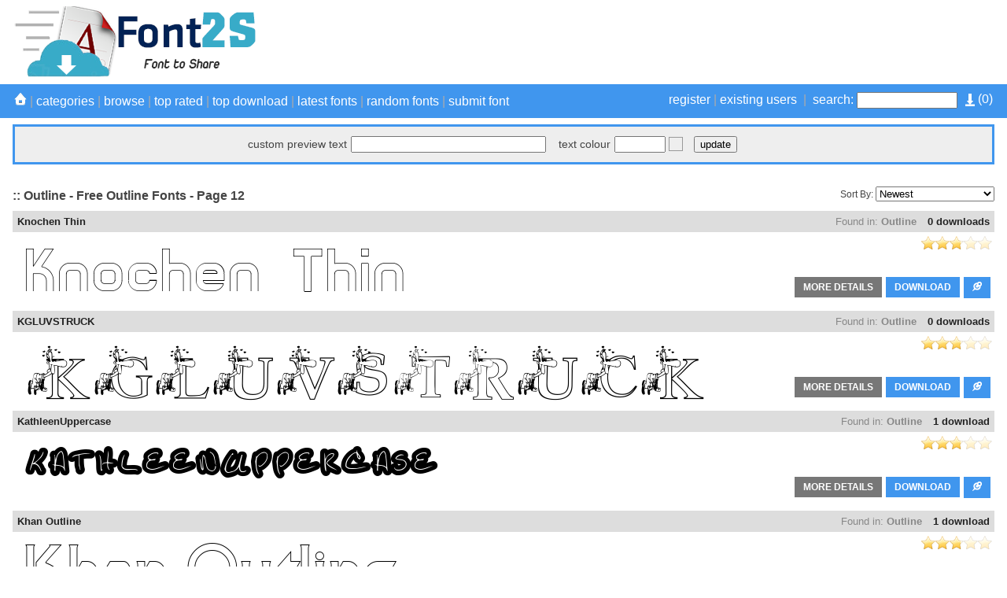

--- FILE ---
content_type: text/html; charset=UTF-8
request_url: https://font2s.com/c/12/outline/12/
body_size: 19324
content:
<!DOCTYPE html PUBLIC "-//W3C//DTD XHTML 1.0 Strict//EN" "http://www.w3.org/TR/xhtml1/DTD/xhtml1-strict.dtd">
<html xmlns="http://www.w3.org/1999/xhtml" xml:lang="en" lang="en">
    <head>
        <meta http-equiv="Content-Type" content="text/html; charset=utf-8"/>
        <title>Outline - Free Outline fonts - page 12 - Font2s.com</title>
        <meta name="description" content="Download all Outline fonts at font2s.com for free, Outline - Free Outline fonts - page 12. free truetype fonts collection" />
        <meta name="keywords" content="arial outline font,block outline font,bold outline font,bubble outline font,college outline font,collegiate heavy outline font,collegiate outline font,css font outline,css outline font,css3 font outline,double outline font,font outline,font outline css,font outlines,font with black outline,fonts outline,fonts outlined,fonts with outline,fonts with outlines,free fonts outline,free outline font,free outline fonts,frontage outline font,gimp font outline,html font outline,html outline font,impact font outline,impact font with outline,impact outline font,letter outline font,m outline font,number outline font,outline font css,outline font generator,outline font indesign,outline fonts,outline fonts free,outline fonts in indesign,outline fonts indesign,outline free font,outline letter font,outline letters font,outline text font,outlined font,outlined fonts,outlined fonts free,outlining fonts,rounded outline font,stencil outline font,times new roman outline font,truetype outline fonts,unity font outline,white font black outline,white font with black outline,white outline font,yearbook outline font,yearbook outline font free, outline, category, free, fonts, browse, download, custom, preview, fontsize, scalable, fonts" />
        <meta name="copyright" content="Copyright &copy; 2026 - Font2s.com"/>
        <meta name="robots" content="all"/>
        <meta http-equiv="Cache-Control" content="no-cache" />
        <meta http-equiv="Expires" content="-1" />
        <meta http-equiv="Pragma" content="no-cache" />
        <meta name="google-site-verification" content="ePrAfZ5HELVeB4BEzlR89IdyJ8Av-LP5MIKW1XAVHPQ" />
        <link rel="alternate" href="https://font2s.com/rss.php" title="Latest Fonts" type="application/rss+xml" />
        <link rel="stylesheet" href="https://font2s.com/themes/blue/styles/yui_container.css" type="text/css" charset="utf-8" />
        <link rel="stylesheet" href="https://font2s.com/themes/blue/styles/screen.css" type="text/css" charset="utf-8" />
		
        <!-- Combo-handled YUI JS files: http://developer.yahoo.com/yui/articles/hosting/?animation&button&calendar&connectioncore&container&dom&dragdrop&event&json&paginator&MIN --> 
        <script type="text/javascript" src="https://font2s.com/js/yui_combo.js"></script>
        <script src="https://yui.yahooapis.com/2.9.0/build/cookie/cookie-min.js"></script>
        <script>
/* site config */
var web_root = 'https://font2s.com';
var site_image_path = 'https://font2s.com/themes/blue/images';
var site_css_path = 'https://font2s.com/themes/blue/styles';
var site_js_path = 'https://font2s.com/themes/blue/js';
/* translation function */
function t(key){ 
l = {
"home":"home", "problem_adding_comment":"There was a problem adding the comment, please try again later", "admin_users":"admin users", "banned_ips":"banned ips", "site_settings":"site settings", "languages":"languages", "logout":"logout", "language_details":"Language Details", "are_you_sure_you_want_to_remove_this_ip_ban":"Are you sure you want to remove this IP ban?", "are_you_sure_update_user_status":"Are you sure you want to update the status of this user?", "view":"view", "disable":"disable", "enable":"enable", "error_meta_keywords":"error", "please_enter_your_comment":"Please enter a comment", "ip_address_invalid_try_again":"IP address appears to be invalid, please try again.", "ip_address_already_blocked":"IP address is already in the blocked list.", "error_problem_record":"There was a problem inserting/updating the record, please try again later.", "error_meta_description":"Error", "language_already_in_system":"Language already in the system.", "username_length_invalid":"Username must be between 6-16 characters long.", "password_length_invalid":"Password must be between 6-16 characters long.", "enter_first_name":"Please enter the firstname.", "enter_last_name":"Please enter the lastname.", "enter_email_address":"Please enter the email address.", "entered_email_address_invalid":"The email address you entered appears to be invalid.", "copyright":"Copyright", "support":"Support", "admin_panel":"Admin Panel", "logged_in_as":"Logged in as", "banned_ips_intro":"To ban an IP Address <a href=\"#\" onClick=\"displayBannedIpPopup(); return false;\">click here</a> or delete any existing ones below", "banned_ips_add_banned_ip":"Add banned IP address", "remove":"remove", "ip_address":"IP Address", "ban_from":"Ban From", "notes":"Notes", "add_banned_ip":"Add Banned IP", "error_submitting_form":"There was an error submitting the form, please try again later.", "enter_ip_address_details":"Enter IP Address details", "error_page_name":"Error", "contact_form_thank_you":"Thanks for your submission, a member of the team will get back to you within the next 48 hours.", "submit_contact":"submit content", "your_comments":"Your Comments", "action":"Action", "full_name":"Full Name", "dashboard_intro":"Use the main navigation above to manage this site. A quick overview of the site can be seen below", "dashboard_graph_last_14_days_title":"Font Downloads (last 14 days)", "dashboard_graph_last_12_months_title":"Font Downloads (last 12 months)", "rate_now":"rate now", "active":"active", "disabled":"disabled", "spam":"spam", "expired":"expired", "dashboard_total_active_fonts":"Total active fonts", "dashboard_total_disabled_fonts":"Total disabled fonts", "dashboard_total_downloads_to_all_fonts":"Total downloads to all fonts", "item_name":"Item Name", "value":"Value", "manage_languages_intro_2":"Manage the available content for the selected language. Click on any of the \'Translated Content\' cells to edit the value.", "manage_languages_intro_1":"Select a language to manage or <a href=\'#\' onClick=\'displayAddLanguagePopup(); return false;\'>add a new one here</a>. NOTE Once translated, to set the site default language go to the <a href=\'settings.php\'>site settings</a> area.", "language_key":"Language Key", "default_content":"Default Content", "translated_content":"Translated Content", "no_changes_in_demo_mode":"Error Changes to this section can not be made within demo mode.", "manage_other_languages":"Manage other languages", "no_available_content":"There is no available content.", "select_language":"select language", "add_language":"Add Language", "language_name":"Language Name", "settings_intro":"Click on any of the items within the \"Config Value\" column below to edit", "group":"Group", "config_description":"Config Description", "config_value":"Config Value", "shorturls_filter_results":"Filter results", "user_management_intro":"Double click on any of the users below to edit the account information or <a href=\"#\" onClick=\"displayUserPopup(); return false;\">click here to add a new user</a>", "add_new_user":"Add new user", "username":"Username", "email_address":"Email Address", "account_type":"Account Type", "last_login":"Last Login", "account_status":"Account Status", "password":"Password", "title":"Title", "firstname":"Firstname", "lastname":"Lastname", "enter_user_details":"Enter user details", "your_email_address":"Your Email Address", "use_form_to_contact_support":"Use the form below to contact the administrators of this site directly. Please allow up to 48 hours for a response.", "contact_meta_keywords":"contact, us, fonts, free, more, information, support, installation", "contact_meta_description":"Contact us for support or further information", "contact_page_name":"Contact Us", "please_select_category":"Please select at least 1 category", "please_enter_full_name":"Please enter your full name", "email_address_invalid":"The email address you entered appears to be invalid, please try again", "please_enter_email_address":"Please enter your email address", "category_meta_keywords":"category, free, fonts, browse, download, custom, preview, fontsize, scalable, fonts", "category_meta_description":"free truetype fonts collection", "browse_meta_keywords":"browse, free, fonts, online, a-z, truetype, download, previews", "browse_meta_description":"Browse a-z of over 13,000 fonts for free online now.", "browsing_fonts_starting_non_alpha":"Browsing fonts starting with non-aplha characters", "browsing_fonts_starting_with":"Browsing fonts starting with", "max_limit_for_ip":"You have reached the maximum permitted downloads for today, please try again tomorrow.", "general_site_error":"There was a general error on the site, please try again later.", "dashboard_total_pending_fonts":"Total font awaiting review/pending", "font_rating":"Font Rating", "update":"update", "wait":"wait", "decline":"decline", "custom_preview_text":"custom preview text", "text_colour":"text colour", "settings":"settings", "submit_font":"submit font", "top_rated":"top rated", "font_categories":"categories", "search":"search", "browse":"browse", "page_top":"^ top ^", "contact_us":"contact us", "term_and_conditions":"terms and conditions", "manage_comments":"manage comments", "created_by":"created by", "rated":"rated", "date_created":"Date Created", "status":"Status", "fonts":"Fonts", "enter_category_name_details":"Enter category details", "manage_fonts":"manage fonts", "font_name":"Font Name", "total_downloads":"Total Downloads", "font_designer":"Font Designer", "category_already_in_list":"Category already exists on the system.", "category_details":"Category Details", "are_you_sure_remove_category":"Are you sure you want to remove this category? All fonts linked to this category will have their association permanently removed.", "total_fonts":"Total Fonts", "category_name":"Category Name", "categories_intro":"Manage existing font categories below. NOTE If a category is removed that already has fonts linked to it, the link will permanently be removed.", "add_category":"Add category", "categories":"categories", "font_details":"font details", "font_details_meta_description":"View font details, character map, custom preview, downloads, file contents and more.", "font_details_meta_keywords":"download, rate, details, font, free, character, map, preview", "character_map":"font character map", "file_contents":"file download contents", "font_comments":"font comments", "leave_comment":"comment this font", "comment_added_allow_24_hours":"Comment added. Allow up to 24 hours for it to appear if it requires approval", "enter_comments_about_font_below":"Enter any comments about this font below. Note that we\'ll log your IP address on submission and ban anyone trying to spam the site.", "post_comment":"post comment", "comment":"comment", "name":"name", "by":"by", "download":"download", "options":"options", "filename":"filename", "filesize":"filesize", "type":"type", "index_page_name":"free fonts - free download fonts", "index_meta_description":"The World\'s biggest collection of Free Fonts.Free download all kinds of fonts from font2s.com.", "index_meta_keywords":"free, fonts, truetype, download, online, zip, archive, custom, preview, character, map, category, design", "latest_fonts":"Latest fonts", "search_results":"Search results", "search_meta_description":"Search results", "search_meta_keywords":"search, results, fonts, free, online, download", "no_search_results":"No results for the search term -", "please_add_comments":"Please add some comments", "please_enter_the_designer":"Please enter the font designer", "please_enter_font_name":"Please enter the font name", "please_attach_zip_archive":"Please attach the font zip archive", "font_archive_not_zip":"Font archive does not appear to be a zip file", "submit_font_page_name":"Submit font", "submit_font_meta_description":"Submit font", "submit_font_meta_keywords":"submit, font, free, download", "submit_font_intro":"Use the form below to submit your font. Your font should be added to a zip file along with any supporting assets such as your copyright statement. <br/><br/>Your font will be sent to the site administrator for review before it appears on the site. Please allow up to 48 hours for it to be validated and appear.", "font_name_submit":"Font Name", "font_designer_submit":"Font Designer", "suggested_categories":"Suggested Categories (hold ctrl to select multiple)", "font_archive_submit":"Font Archive (zip only)", "submit_font_submit":"submit font", "submit_font_thanks":"Submit font thanks", "thanks_for_submitting_font":"Thanks for your submission, please allow 48 hours for it to be reviewed before it will appear on the site.", "tcs_page_name":"Terms and Conditions", "tcs_meta_description":"Terms and conditions", "tcs_meta_keywords":"terms, conditions, rules, fonts, free, download", "main_terms_and_conditions":"By using this site and downloading the fonts, you acknowledged have read and agreed to our terms and conditions. We reserve the right to amend these terms from time to time.<br/><br/><strong>Disclaimer</strong><br/>This disclaimer is a legal agreement between you and this site. By downloading fonts from our site or using them you agree you have read and understood that the font or dingbat copyrights belongs to the designer of the related product. In cases where there are no copyright notices, you need to assume that the font is copyrighted. Use of the fonts/dingbats is at your sole responsibility. We do not take any responsibility and we are not liable for any damage caused through use of the fonts, be it indirect, incidental or consequential damages (including but not limited to damages for loss of business, loss of profits, interruption or similar). To our knowledge, all fonts available on this site are free for distribution. Should you encounter a font that isn\'t, please contact us so that it can be immediately deleted.<br/><br/><strong>Privacy Policy</strong><br/>	Your privacy is an important part of our relationship with you. Protecting your privacy is just one part of our mission to provide you a safe web environment. When you email us, your information will remain confidential. Posts made in our forum are open to public viewing so please do not submit any person information. We do not take any responsibility for such actions, it is your sole responsibility, so post content that will be appropriate and safe to be used on such medium. We, will not share, rent or trade any of your information with any third parties. When you visit our website, we collect some technical information related to your computer and the manner in which you are accessing our site and includes such information as the internet protocol (IP) address of your computer, what operating system your computer is using, what browser software (e.g., Explorer, Netscape or other) your computer is using, and who your Internet service provider is, the Uniform Resource Locator (\'URL\') of the web site from which you just came and the URL to which you go next and certain operating metrics, such as the amount of time you use our website. This general information may be used to help us better understand how our site is viewed and used. We may share some general information about our site with our business partners or the general public. For example, we may share information regarding the daily number of unique users to our site with potential corporate partners or advertising opportunities. This information does not contain any of your personal data that can be used to contact you or identify you.<br/><br/>When we place links or advertising banners to other sites from our website, please note that we do not control the content, practices or privacy policies of any of these other sites. We do not endorse or hold ourselves responsible for the privacy policies or information gathering practices of any other websites, other than sites run by us.<br/><br/>We use the highest security standard available to protect your personally identifiable information while it is in transit to us. All data stored on our servers is protected by a secure \'firewall\' so that no unauthorized use or activity can take place. Although we will make every effort to safeguard your personal information from loss, misuse or alteration by third parties, you should be aware that there is always some risk that thieves may find a way to thwart our security system or that transmissions over the Internet will be intercepted.<br/><br/>We may, from time to time, amend our Privacy Policy. We reserve the right, at our discretion, to change, modify, add or remove portions of our Privacy Policy at any time and from time to time. These changes will be posted for general public view. When you visit our website, you agree to all terms of our privacy policy and our disclaimer. Your continued use of this website constitutes your continued agreement to these terms. If you do not agree with the terms of our Privacy Policy, you should cease using our website.", "top_rated_fonts":"Browsing top rated fonts", "top_rated_meta_description":"Browse top rated free fonts", "top_rated_meta_keywords":"top, rated, free, fonts, browse, high, vote, top10", "no_top_rated_fonts":"There are no rated fonts yet.", "download_upper":"DOWNLOAD", "rate_font":"rate font", "pending":"Pending", "page":"Page", "of":"of", "downloads":"downloads", "edit":"edit", "go_to_download_queue":"Go to download queue", "register":"register", "existing_users":"existing users", "most_popular_fonts":"Most Popular Fonts", "add_to_download_queue":"Add to download queue", "details_upper":"MORE DETAILS", "add_to_download_queue":"Add to download queue", "details_upper":"MORE DETAILS", "add_to_download_queue":"Add to download queue", "details_upper":"MORE DETAILS", "font":"Font details", "share_font":"Share Font", "captcha":"Confirm Text", "admin_login":"admin login", "login_to_the_admin_area_below":"Login to the admin area below:", "login":"login", "admin_area":"admin area", "pending_approval":"pending approval", "add_font":"add font", "comments":"comments", "users":"users", "translations":"translations", "server_info":"server info", "manage_plugins":"manage plugins", "add_plugin":"add plugin", "quick_overview":"Quick Overview", "font_status":"Font Status", "other":"other", "category":"Category", "dashboard_graph_last_12_months_title_new_fonts":"New Fonts (last 12 months)", "description":"Description", "actions":"Actions", "user_name":"User Name", "user_ip":"User IP", "plugin_title":"plugin title", "directory_name":"directory name", "installed":"installed?", "default":"Default", "your_fonts":"your fonts", "sort_by":"Sort By", "newest":"Newest", "by_font_name_atoz":"By Font Name (a to z)", "by_font_name_ztoa":"By Font Name (z to a)", "by_top_rated":"Top Rated", "most_downloads":"Most Downloads", "your_downloads_page_name":"Your Downloads", "your_downloads_meta_description":"Your downloads", "your_downloads_meta_keywords":"your,downloads", "website_url_optional":"Website Url (optional)", "font_license":"Font License", "uploaded_fonts":"Uploaded Fonts", "download_queue_page_name":"Download Queue", "download_queue_meta_description":"Your download queue", "download_queue_meta_keywords":"your,download,queue", "your_download_queue_page_name":"Your Download Queue", "no_items_in_queue":"There are no items in your download queue.", "register_page_name":"Register", "register_page_name":"Register", "register_meta_description":"Register to manage your saved fonts", "register_meta_description":"Register to manage your saved fonts", "register_meta_keywords":"register,manage,your,saved,fonts", "register_meta_keywords":"register,manage,your,saved,fonts", "use_form_to_register_for_an_account":"Please enter your information below to register for an account. Your new account password will be sent to your email address.", "use_form_to_register_for_an_account":"Please enter your information below to register for an account. Your new account password will be sent to your email address.", "title_mr":"Mr", "title_mr":"Mr", "title_mrs":"Mrs", "title_mrs":"Mrs", "title_miss":"Miss", "title_miss":"Miss", "title_dr":"Dr", "title_dr":"Dr", "title_pro":"Pro", "title_pro":"Pro", "emailAddressConfirm":"Email Address Confirm", "emailAddressConfirm":"Email Address Confirm", "login_page_name":"Login", "login_meta_description":"Login to manage your saved fonts", "login_meta_keywords":"login,manage,your,saved,fonts", "use_form_to_login_to_your_account":"Use the form below to login to your account.", "login_page_name":"Login", "your_username":"Your Username", "login_meta_description":"Login to manage your saved fonts", "forgot_password":"forgot password", "login_meta_keywords":"login,manage,your,saved,fonts", "use_form_to_login_to_your_account":"Use the form below to login to your account.", "your_username":"Your Username", "forgot_password":"forgot password", "login_page_name":"Login", "login_meta_description":"Login to manage your saved fonts", "login_meta_keywords":"login,manage,your,saved,fonts", "use_form_to_login_to_your_account":"Use the form below to login to your account.", "your_username":"Your Username", "forgot_password":"forgot password", "login_page_name":"Login", "login_meta_description":"Login to manage your saved fonts", "login_meta_keywords":"login,manage,your,saved,fonts", "use_form_to_login_to_your_account":"Use the form below to login to your account.", "your_username":"Your Username", "forgot_password":"forgot password", "forgot_password_page_name":"Forgot Password", "forgot_password_meta_description":"Retrieve your account password.", "forgot_password_meta_keywords":"forgot,password,members,area,fonts", "use_form_to_reset_your_account_password":"Enter your email address below to receive further instructions on how to reset your account password.", "request_reset":"request reset", "your_submitted_fonts_page_name":"Your Fonts", "your_submitted_fonts":"Your Submitted Fonts", "your_submitted_fonts_page_name":"Your Fonts", "your_submitted_fonts":"Your Submitted Fonts", "enter_the_language_name":"Please enter the language name.", "forgot_password_sent_intro_text":"An email has been sent with further instructions on how to reset your password. Please check your email inbox.", "forgot_password_reset_page_name":"Forgot Password - Reset", "forgot_password_reset_meta_description":"Forgot Password - Reset", "forgot_password_reset_meta_keywords":"forgot,password,manage,your,saved,fonts", "forgot_password_reset":"Forgot Password - Reset", "confirm_password":"Confirm Password", "update_password":"update password", "forgot_password_reset_confirm_intro_text":"Your password has been reset. You can now login to the site above.", "your_email_address_confirmation_does_not_match":"Your email address confirmation does not match", "please_enter_your_lastname":"Please enter your lastname", "please_enter_your_username":"Please enter your username", "your_email_address_is_invalid":"Your email address is invalid", "account_not_found":"Account with that email address not found", "please_enter_your_preferred_username":"Please enter your preferred username", "password_confirmation_does_not_match":"Your password confirmation does not match", "username_already_exists":"Username already exists on another account", "please_enter_your_firstname":"Please enter your firstname", "forgot_password_email_content":"Dear [[[FIRST_NAME]]],<br/><br/>We\'ve a request to reset your password on [[[SITE_NAME]]]. Follow the url below to set a new account password:<br/><br/><a href=\'[[[WEB_ROOT]]]/forgot_password_reset.[[[PAGE_EXTENSION]]]?u=[[[ACCOUNT_ID]]]&h=[[[RESET_HASH]]]\'>[[[WEB_ROOT]]]/forgot_password_reset.[[[PAGE_EXTENSION]]]?u=[[[ACCOUNT_ID]]]&h=[[[RESET_HASH]]]</a><br/><br/>If you didn\'t request a password reset, just ignore this email and your existing password will continue to work.<br/><br/>Regards,<br/>[[[SITE_NAME]]] Admin", "forgot_password_email_subject":"Password reset instructions for account on [[[SITE_NAME]]]", "please_enter_your_email_address":"Please enter the account email address", "please_enter_your_password":"Please enter your password", "no_items_in_downloads":"You do not have any font download history.", "you_have_not_submitted_any_fonts":"You have not submitted any fonts yet. You can submit new fonts by <a href=\'submit_font.html\'>going here</a>.", "please_enter_valid_email_address":"Please enter a valid email address", "please_enter_valid_email_address":"Please enter a valid email address", "email_address_already_exists":"Email address already exists on another account", "username_must_be_between_6_and_20_characters":"Your username must be between 6 and 20 characters", "register_complete_email_from":"Emails from this site are sent from ", "register_complete_main_text":"We\'ve sent an email to your registered email address with your access password. Please check your spam filters to ensure emails from this site get through. ", "register_complete_sub_title":"Thank you for registering!", "register_account_complete":"Register Account - Complete", "register_complete_meta_keywords":"registration, completed, font, download, site", "register_complete_meta_description":"Your registration has been completed.", "register_complete_page_name":"Registration Completed", "register_user_email_content":"Dear [[[FIRST_NAME]]],<br/><br/>Your account on [[[SITE_NAME]]] has been created. Use the details below to login to your new account:<br/><br/><strong>Url:</strong> <a href=\'[[[WEB_ROOT]]]\'>[[[WEB_ROOT]]]</a><br/><strong>Username:</strong> [[[USERNAME]]]<br/><strong>Password:</strong> [[[PASSWORD]]]<br/><br/>Feel free to contact us if you need any support with your account.<br/><br/>Regards,<br/>[[[SITE_NAME]]] Admin", "register_user_email_subject":"Account details for [[[SITE_NAME]]]", "your_username_is_invalid":"Your username can only contact alpha numeric and underscores.", "username_and_password_is_invalid":"Your username and password are invalid", "english_content":"English Content", "date_banned":"Date Banned", "ban_type":"Ban Type", "ban_notes":"Ban Notes", "failed_captcha":"The captcha text you\'ve entered is incorrect, please try again.", "please_enter_your_title":"Please enter your title"
};
return l[key.toLowerCase()];
}        </script>
        <script src="https://font2s.com/themes/blue/js/global.js" type="text/javascript"></script>
        <script src="https://font2s.com/js/301a.js" type="text/javascript"></script>

        <script type="text/javascript">var switchTo5x=true;</script>
        <script type="text/javascript" src="https://w.sharethis.com/button/buttons.js"></script>
		<script type="text/javascript">stLight.options({publisher: "bcff2fca-8b58-49a2-ad7a-f0b13496a005", doNotHash: false, doNotCopy: false, hashAddressBar: false});</script>
        <script>
                        var existingIds=new Array();
        </script>
        <script type="text/javascript" src="https://font2s.com/plugins/fancybox/lib/jquery-1.10.1.min.js"></script>
        <script type="text/javascript" src="https://font2s.com/plugins/fancybox/source/jquery.fancybox.js?v=2.1.5"></script>
		<link rel="stylesheet" type="text/css" href="https://font2s.com/plugins/fancybox/source/jquery.fancybox.css?v=2.1.5" media="screen" />
        <script type="text/javascript">
		var j = jQuery.noConflict();
		j(document).ready(function() {
			/*
			 *  Simple image gallery. Uses default settings
			 */

			j('.fancybox').fancybox({
				autoSize: false,
				width: 740,
				height: 320	
			});

			/*
			 *  Different effects
			 */

			// Change title type, overlay closing speed
			j(".fancybox-effects-a").fancybox({
				helpers: {
					title : {
						type : 'outside'
					},
					overlay : {
						speedOut : 0
					}
				}
			});

			// Disable opening and closing animations, change title type
			j(".fancybox-effects-b").fancybox({
				openEffect  : 'none',
				closeEffect	: 'none',

				helpers : {
					title : {
						type : 'over'
					}
				}
			});

			// Set custom style, close if clicked, change title type and overlay color
			j(".fancybox-effects-c").fancybox({
				wrapCSS    : 'fancybox-custom',
				closeClick : true,

				openEffect : 'none',

				helpers : {
					title : {
						type : 'inside'
					},
					overlay : {
						css : {
							'background' : 'rgba(238,238,238,0.85)'
						}
					}
				}
			});

			// Remove padding, set opening and closing animations, close if clicked and disable overlay
			j(".fancybox-effects-d").fancybox({
				padding: 0,

				openEffect : 'elastic',
				openSpeed  : 150,

				closeEffect : 'elastic',
				closeSpeed  : 150,

				closeClick : true,

				helpers : {
					overlay : null
				}
			});

			/*
			 *  Button helper. Disable animations, hide close button, change title type and content
			 */

			j('.fancybox-buttons').fancybox({
				openEffect  : 'none',
				closeEffect : 'none',

				prevEffect : 'none',
				nextEffect : 'none',

				closeBtn  : false,

				helpers : {
					title : {
						type : 'inside'
					},
					buttons	: {}
				},

				afterLoad : function() {
					this.title = 'Image ' + (this.index + 1) + ' of ' + this.group.length + (this.title ? ' - ' + this.title : '');
				}
			});


			/*
			 *  Thumbnail helper. Disable animations, hide close button, arrows and slide to next gallery item if clicked
			 */

			j('.fancybox-thumbs').fancybox({
				prevEffect : 'none',
				nextEffect : 'none',

				closeBtn  : false,
				arrows    : false,
				nextClick : true,

				helpers : {
					thumbs : {
						width  : 50,
						height : 50
					}
				}
			});

		});
	</script>
	<style type="text/css">
		.fancybox-custom .fancybox-skin {
			box-shadow: 0 0 50px #222;
		}
	</style>
    </head>

    <body>
        <a name="pageTop"><!-- --></a>
                <div class="mainPageContainer">
            <div class="pageInnerContainer">
                <!-- header section -->
                <div class="headerBar">
                    <!-- main logo -->
                    <div class="mainLogo" style="height: 90px;">
						<a href="https://font2s.com" title="Outline - Free Outline fonts - page 12 - Font2s.com"><img alt="Outline - Free Outline fonts - page 12 - Font2s.com" src="https://font2s.com/themes/blue/images/main_logo.png" /></a>
                        <!-- header ads -->
                        <div class="mainHeaderAds">
                            <script async src="https://pagead2.googlesyndication.com/pagead/js/adsbygoogle.js"></script>
<!-- Top header advert viewable on all pages -->
<ins class="adsbygoogle"
     style="display:inline-block;width:728px;height:90px"
     data-ad-client="ca-pub-4197034427629194"
     data-ad-slot="4318904308"></ins>
<script>
     (adsbygoogle = window.adsbygoogle || []).push({});
</script>                        </div>

                    </div>
                </div>
                <div class="clear"><!-- --></div>
            </div>
        </div>
        <div class="clear"><!-- --></div>

        <div class="toolbarContainer">
            <div class="toolbarInnerContainer">
                <!-- toolbar section -->
                <div class="mainNavBar">
                    <div class="mainNavBarInner">
                        <div class="navBarRightSearch">
                            <div style="float: right; padding: 0px; padding-left: 10px;">
                                <a href="https://font2s.com/download_queue.html">
                                    <img src="https://font2s.com/themes/blue/images/icons/download_queue_top.png" width="12" height="16" title="Go to download queue" style="vertical-align: middle;"/>
                                    (<span id="totalQueueCount"></span>)
                                </a>
                            </div>
                                                            <a href="https://font2s.com/register.html">register</a>&nbsp;|&nbsp;<a href="https://font2s.com/login.html">existing users</a>&nbsp;&nbsp;|&nbsp;
                                                        <form method="GET" action="https://font2s.com/search.html">
                                <label for="searchQuery">search:</label>
                                <input name="q" id="searchQuery" type="text"/>
                            </form>
                        </div>
                        <div class="navBarLeftLinks">
                            <a href="https://font2s.com"><img src="https://font2s.com/themes/blue/images/icons/white_home.png" /></a>&nbsp;|&nbsp;<a href="https://font2s.com/c/0/" onClick="toggleCategories(); return false;">categories</a>&nbsp;|&nbsp;<a href="https://font2s.com/a-z/-/" onClick="toggleBrowse(); return false;">browse</a>&nbsp;|&nbsp;<a href="https://font2s.com/top_rated/">top rated</a>&nbsp;|&nbsp;<a href="https://font2s.com/top_download/" onClick="toggleTopDownload(); return false;">top download</a>&nbsp;|&nbsp;<a href="https://font2s.com/latest_fonts/">latest fonts</a>&nbsp;|&nbsp;<a href="https://font2s.com/random_fonts/">random fonts</a>&nbsp;|<!--&nbsp;&nbsp;<a href="#settingsBarTop" onClick="toggleSettings(); return false;">settings</a>-->&nbsp;<a href="https://font2s.com/submit_font.html">submit font</a>
                        </div>
                        <div class="clear"><!-- --></div>
                    </div>
                    <div class="clear"><!-- --></div>
                </div>
                <div class="clear"><!-- --></div>
            </div>
        </div>
        <div class="clear"><!-- --></div>

        <div class="mainPageContainer">
            <div class="pageInnerContainer">
                <!-- category section -->
                <a name="categoryBarTop"></a>
                <div id="categoryBar" class="categoryBar" style="display:none;">
                    <div id="categoryBarInner" class="categoryBarInner">
                        <!-- categories -->
                        <div class='categoryLink' onClick="window.location='https://font2s.com/c/1/3d';"><a href='https://font2s.com/c/1/3d'>3D</a></div><div class='categoryLink' onClick="window.location='https://font2s.com/c/84/alien';"><a href='https://font2s.com/c/84/alien'>Alien</a></div><div class='categoryLink' onClick="window.location='https://font2s.com/c/85/ancient';"><a href='https://font2s.com/c/85/ancient'>Ancient</a></div><div class='categoryLink' onClick="window.location='https://font2s.com/c/45/animals';"><a href='https://font2s.com/c/45/animals'>Animals</a></div><div class='categoryLink' onClick="window.location='https://font2s.com/c/90/arabic';"><a href='https://font2s.com/c/90/arabic'>Arabic</a></div><div class='categoryLink' onClick="window.location='https://font2s.com/c/110/army';"><a href='https://font2s.com/c/110/army'>Army</a></div><div class='categoryLink' onClick="window.location='https://font2s.com/c/86/asian';"><a href='https://font2s.com/c/86/asian'>Asian</a></div><div class='categoryLink' onClick="window.location='https://font2s.com/c/80/bar_code';"><a href='https://font2s.com/c/80/bar_code'>Bar Code</a></div><div class='categoryLink' onClick="window.location='https://font2s.com/c/76/basic';"><a href='https://font2s.com/c/76/basic'>Basic</a></div><div class='categoryLink' onClick="window.location='https://font2s.com/c/60/bitmap_pixel';"><a href='https://font2s.com/c/60/bitmap_pixel'>Bitmap/Pixel</a></div><div class='categoryLink' onClick="window.location='https://font2s.com/c/69/bk_hcm_2';"><a href='https://font2s.com/c/69/bk_hcm_2'>BK HCM 2</a></div><div class='categoryLink' onClick="window.location='https://font2s.com/c/31/brush';"><a href='https://font2s.com/c/31/brush'>Brush</a></div><div class='categoryLink' onClick="window.location='https://font2s.com/c/26/calligraphy';"><a href='https://font2s.com/c/26/calligraphy'>Calligraphy</a></div><div class='categoryLink' onClick="window.location='https://font2s.com/c/14/cartoon';"><a href='https://font2s.com/c/14/cartoon'>Cartoon</a></div><div class='categoryLink' onClick="window.location='https://font2s.com/c/42/celtic';"><a href='https://font2s.com/c/42/celtic'>Celtic</a></div><div class='categoryLink' onClick="window.location='https://font2s.com/c/91/chinese___japan';"><a href='https://font2s.com/c/91/chinese___japan'>Chinese - Japan</a></div><div class='categoryLink' onClick="window.location='https://font2s.com/c/101/christmas';"><a href='https://font2s.com/c/101/christmas'>Christmas</a></div><div class='categoryLink' onClick="window.location='https://font2s.com/c/123/ck_series';"><a href='https://font2s.com/c/123/ck_series'>CK Series</a></div><div class='categoryLink' onClick="window.location='https://font2s.com/c/82/comic';"><a href='https://font2s.com/c/82/comic'>Comic</a></div><div class='categoryLink' onClick="window.location='https://font2s.com/c/52/compact';"><a href='https://font2s.com/c/52/compact'>Compact</a></div><div class='categoryLink' onClick="window.location='https://font2s.com/c/56/curly';"><a href='https://font2s.com/c/56/curly'>Curly</a></div><div class='categoryLink' onClick="window.location='https://font2s.com/c/2/decorative';"><a href='https://font2s.com/c/2/decorative'>Decorative</a></div><div class='categoryLink' onClick="window.location='https://font2s.com/c/68/design';"><a href='https://font2s.com/c/68/design'>Design</a></div><div class='categoryLink' onClick="window.location='https://font2s.com/c/111/destroy';"><a href='https://font2s.com/c/111/destroy'>Destroy</a></div><div class='categoryLink' onClick="window.location='https://font2s.com/c/44/dingbats';"><a href='https://font2s.com/c/44/dingbats'>Dingbats</a></div><div class='categoryLink' onClick="window.location='https://font2s.com/c/9/distorted';"><a href='https://font2s.com/c/9/distorted'>Distorted</a></div><div class='categoryLink' onClick="window.location='https://font2s.com/c/98/easter';"><a href='https://font2s.com/c/98/easter'>Easter</a></div><div class='categoryLink' onClick="window.location='https://font2s.com/c/112/eroded';"><a href='https://font2s.com/c/112/eroded'>Eroded</a></div><div class='categoryLink' onClick="window.location='https://font2s.com/c/109/esoteric';"><a href='https://font2s.com/c/109/esoteric'>Esoteric</a></div><div class='categoryLink' onClick="window.location='https://font2s.com/c/17/famous';"><a href='https://font2s.com/c/17/famous'>Famous</a></div><div class='categoryLink' onClick="window.location='https://font2s.com/c/118/fancy';"><a href='https://font2s.com/c/118/fancy'>Fancy</a></div><div class='categoryLink' onClick="window.location='https://font2s.com/c/83/fantastic';"><a href='https://font2s.com/c/83/fantastic'>Fantastic</a></div><div class='categoryLink' onClick="window.location='https://font2s.com/c/113/fire___ice';"><a href='https://font2s.com/c/113/fire___ice'>Fire - Ice</a></div><div class='categoryLink' onClick="window.location='https://font2s.com/c/72/fixed_width';"><a href='https://font2s.com/c/72/fixed_width'>Fixed width</a></div><div class='categoryLink' onClick="window.location='https://font2s.com/c/16/fontbats';"><a href='https://font2s.com/c/16/fontbats'>Fontbats</a></div><div class='categoryLink' onClick="window.location='https://font2s.com/c/89/foreign_look';"><a href='https://font2s.com/c/89/foreign_look'>Foreign look</a></div><div class='categoryLink' onClick="window.location='https://font2s.com/c/125/futuristic';"><a href='https://font2s.com/c/125/futuristic'>Futuristic</a></div><div class='categoryLink' onClick="window.location='https://font2s.com/c/81/games';"><a href='https://font2s.com/c/81/games'>Games</a></div><div class='categoryLink' onClick="window.location='https://font2s.com/c/75/gothic';"><a href='https://font2s.com/c/75/gothic'>Gothic</a></div><div class='categoryLink' onClick="window.location='https://font2s.com/c/33/graffiti';"><a href='https://font2s.com/c/33/graffiti'>Graffiti</a></div><div class='categoryLink' onClick="window.location='https://font2s.com/c/114/grid';"><a href='https://font2s.com/c/114/grid'>Grid</a></div><div class='categoryLink' onClick="window.location='https://font2s.com/c/115/groovy';"><a href='https://font2s.com/c/115/groovy'>Groovy</a></div><div class='categoryLink' onClick="window.location='https://font2s.com/c/20/grunge_trash';"><a href='https://font2s.com/c/20/grunge_trash'>Grunge/Trash</a></div><div class='categoryLink' onClick="window.location='https://font2s.com/c/100/halloween';"><a href='https://font2s.com/c/100/halloween'>Halloween</a></div><div class='categoryLink' onClick="window.location='https://font2s.com/c/6/handwriting';"><a href='https://font2s.com/c/6/handwriting'>Handwriting</a></div><div class='categoryLink' onClick="window.location='https://font2s.com/c/108/heads';"><a href='https://font2s.com/c/108/heads'>Heads</a></div><div class='categoryLink' onClick="window.location='https://font2s.com/c/4/heavy';"><a href='https://font2s.com/c/4/heavy'>Heavy</a></div><div class='categoryLink' onClick="window.location='https://font2s.com/c/122/helvetica';"><a href='https://font2s.com/c/122/helvetica'>Helvetica</a></div><div class='categoryLink' onClick="window.location='https://font2s.com/c/77/holiday';"><a href='https://font2s.com/c/77/holiday'>Holiday</a></div><div class='categoryLink' onClick="window.location='https://font2s.com/c/32/horror';"><a href='https://font2s.com/c/32/horror'>Horror</a></div><div class='categoryLink' onClick="window.location='https://font2s.com/c/3/initial_caps';"><a href='https://font2s.com/c/3/initial_caps'>Initial Caps</a></div><div class='categoryLink' onClick="window.location='https://font2s.com/c/30/italic';"><a href='https://font2s.com/c/30/italic'>Italic</a></div><div class='categoryLink' onClick="window.location='https://font2s.com/c/107/kids';"><a href='https://font2s.com/c/107/kids'>Kids</a></div><div class='categoryLink' onClick="window.location='https://font2s.com/c/40/lcd';"><a href='https://font2s.com/c/40/lcd'>LCD</a></div><div class='categoryLink' onClick="window.location='https://font2s.com/c/87/logos';"><a href='https://font2s.com/c/87/logos'>Logos</a></div><div class='categoryLink' onClick="window.location='https://font2s.com/c/37/medieval';"><a href='https://font2s.com/c/37/medieval'>Medieval</a></div><div class='categoryLink' onClick="window.location='https://font2s.com/c/92/mexican';"><a href='https://font2s.com/c/92/mexican'>Mexican</a></div><div class='categoryLink' onClick="window.location='https://font2s.com/c/124/military';"><a href='https://font2s.com/c/124/military'>Military</a></div><div class='categoryLink' onClick="window.location='https://font2s.com/c/5/minimalist';"><a href='https://font2s.com/c/5/minimalist'>Minimalist</a></div><div class='categoryLink' onClick="window.location='https://font2s.com/c/96/modern';"><a href='https://font2s.com/c/96/modern'>Modern</a></div><div class='categoryLink' onClick="window.location='https://font2s.com/c/88/music';"><a href='https://font2s.com/c/88/music'>Music</a></div><div class='categoryLink' onClick="window.location='https://font2s.com/c/106/nature';"><a href='https://font2s.com/c/106/nature'>Nature</a></div><div class='categoryLink' onClick="window.location='https://font2s.com/c/11/normal';"><a href='https://font2s.com/c/11/normal'>Normal</a></div><div class='categoryLink' onClick="window.location='https://font2s.com/c/18/old_english';"><a href='https://font2s.com/c/18/old_english'>Old English</a></div><div class='categoryLink' onClick="window.location='https://font2s.com/c/120/old_fonts';"><a href='https://font2s.com/c/120/old_fonts'>Old Fonts</a></div><div class='categoryLink' onClick="window.location='https://font2s.com/c/116/old_school';"><a href='https://font2s.com/c/116/old_school'>Old School</a></div><div class='categoryLink' onClick="window.location='https://font2s.com/c/35/oriental';"><a href='https://font2s.com/c/35/oriental'>Oriental</a></div><div class='categoryLink' onClick="window.location='https://font2s.com/c/12/outline';"><a href='https://font2s.com/c/12/outline'>Outline</a></div><div class='categoryLink' onClick="window.location='https://font2s.com/c/19/retro';"><a href='https://font2s.com/c/19/retro'>Retro</a></div><div class='categoryLink' onClick="window.location='https://font2s.com/c/94/roman___greek';"><a href='https://font2s.com/c/94/roman___greek'>Roman - Greek</a></div><div class='categoryLink' onClick="window.location='https://font2s.com/c/15/rounded';"><a href='https://font2s.com/c/15/rounded'>Rounded</a></div><div class='categoryLink' onClick="window.location='https://font2s.com/c/102/runes___elvish';"><a href='https://font2s.com/c/102/runes___elvish'>Runes - Elvish</a></div><div class='categoryLink' onClick="window.location='https://font2s.com/c/93/russian';"><a href='https://font2s.com/c/93/russian'>Russian</a></div><div class='categoryLink' onClick="window.location='https://font2s.com/c/73/sans_serif';"><a href='https://font2s.com/c/73/sans_serif'>Sans serif</a></div><div class='categoryLink' onClick="window.location='https://font2s.com/c/97/school';"><a href='https://font2s.com/c/97/school'>School</a></div><div class='categoryLink' onClick="window.location='https://font2s.com/c/7/scifi';"><a href='https://font2s.com/c/7/scifi'>SciFi</a></div><div class='categoryLink' onClick="window.location='https://font2s.com/c/25/script';"><a href='https://font2s.com/c/25/script'>Script</a></div><div class='categoryLink' onClick="window.location='https://font2s.com/c/29/serif';"><a href='https://font2s.com/c/29/serif'>Serif</a></div><div class='categoryLink' onClick="window.location='https://font2s.com/c/103/sexy';"><a href='https://font2s.com/c/103/sexy'>Sexy</a></div><div class='categoryLink' onClick="window.location='https://font2s.com/c/104/shapes';"><a href='https://font2s.com/c/104/shapes'>Shapes</a></div><div class='categoryLink' onClick="window.location='https://font2s.com/c/105/sport';"><a href='https://font2s.com/c/105/sport'>Sport</a></div><div class='categoryLink' onClick="window.location='https://font2s.com/c/23/square';"><a href='https://font2s.com/c/23/square'>Square</a></div><div class='categoryLink' onClick="window.location='https://font2s.com/c/22/stencil';"><a href='https://font2s.com/c/22/stencil'>Stencil</a></div><div class='categoryLink' onClick="window.location='https://font2s.com/c/71/tcvn3';"><a href='https://font2s.com/c/71/tcvn3'>TCVN3</a></div><div class='categoryLink' onClick="window.location='https://font2s.com/c/74/techno';"><a href='https://font2s.com/c/74/techno'>Techno</a></div><div class='categoryLink' onClick="window.location='https://font2s.com/c/78/tv___movie';"><a href='https://font2s.com/c/78/tv___movie'>TV - Movie</a></div><div class='categoryLink' onClick="window.location='https://font2s.com/c/8/typewriter';"><a href='https://font2s.com/c/8/typewriter'>Typewriter</a></div><div class='categoryLink' onClick="window.location='https://font2s.com/c/121/uncategorized';"><a href='https://font2s.com/c/121/uncategorized'>Uncategorized</a></div><div class='categoryLink' onClick="window.location='https://font2s.com/c/67/unicode_font';"><a href='https://font2s.com/c/67/unicode_font'>Unicode Font</a></div><div class='categoryLink' onClick="window.location='https://font2s.com/c/99/valentine';"><a href='https://font2s.com/c/99/valentine'>Valentine</a></div><div class='categoryLink' onClick="window.location='https://font2s.com/c/119/vietnamese';"><a href='https://font2s.com/c/119/vietnamese'>Vietnamese</a></div><div class='categoryLink' onClick="window.location='https://font2s.com/c/70/vni_fonts';"><a href='https://font2s.com/c/70/vni_fonts'>VNI Fonts</a></div><div class='categoryLink' onClick="window.location='https://font2s.com/c/79/western';"><a href='https://font2s.com/c/79/western'>Western</a></div><div class='categoryLink' onClick="window.location='https://font2s.com/c/43/wild_west';"><a href='https://font2s.com/c/43/wild_west'>Wild West</a></div>                        <div class="clear"><!-- --></div>
                    </div>
                    <div class="clear"><!-- --></div>
                </div>
                <div class="clear"><!-- --></div>

                <!-- browse section -->
                <a name="browseBarTop"></a>
                <div id="browseBar" class="categoryBar" style="display:none;">
                    <div class="categoryBarInner">
                        <!-- letters -->
                        <div class="letterListing">
                            <div class='letterLink' onClick="window.location='https://font2s.com/a-z/num';"><a href='https://font2s.com/a-z/num'>#</a></div><div class='letterLink' onClick="window.location='https://font2s.com/a-z/a';"><a href='https://font2s.com/a-z/a'>A</a></div><div class='letterLink' onClick="window.location='https://font2s.com/a-z/b';"><a href='https://font2s.com/a-z/b'>B</a></div><div class='letterLink' onClick="window.location='https://font2s.com/a-z/c';"><a href='https://font2s.com/a-z/c'>C</a></div><div class='letterLink' onClick="window.location='https://font2s.com/a-z/d';"><a href='https://font2s.com/a-z/d'>D</a></div><div class='letterLink' onClick="window.location='https://font2s.com/a-z/e';"><a href='https://font2s.com/a-z/e'>E</a></div><div class='letterLink' onClick="window.location='https://font2s.com/a-z/f';"><a href='https://font2s.com/a-z/f'>F</a></div><div class='letterLink' onClick="window.location='https://font2s.com/a-z/g';"><a href='https://font2s.com/a-z/g'>G</a></div><div class='letterLink' onClick="window.location='https://font2s.com/a-z/h';"><a href='https://font2s.com/a-z/h'>H</a></div><div class='letterLink' onClick="window.location='https://font2s.com/a-z/i';"><a href='https://font2s.com/a-z/i'>I</a></div><div class='letterLink' onClick="window.location='https://font2s.com/a-z/j';"><a href='https://font2s.com/a-z/j'>J</a></div><div class='letterLink' onClick="window.location='https://font2s.com/a-z/k';"><a href='https://font2s.com/a-z/k'>K</a></div><div class='letterLink' onClick="window.location='https://font2s.com/a-z/l';"><a href='https://font2s.com/a-z/l'>L</a></div><div class='letterLink' onClick="window.location='https://font2s.com/a-z/m';"><a href='https://font2s.com/a-z/m'>M</a></div><div class='letterLink' onClick="window.location='https://font2s.com/a-z/n';"><a href='https://font2s.com/a-z/n'>N</a></div><div class='letterLink' onClick="window.location='https://font2s.com/a-z/o';"><a href='https://font2s.com/a-z/o'>O</a></div><div class='letterLink' onClick="window.location='https://font2s.com/a-z/p';"><a href='https://font2s.com/a-z/p'>P</a></div><div class='letterLink' onClick="window.location='https://font2s.com/a-z/q';"><a href='https://font2s.com/a-z/q'>Q</a></div><div class='letterLink' onClick="window.location='https://font2s.com/a-z/r';"><a href='https://font2s.com/a-z/r'>R</a></div><div class='letterLink' onClick="window.location='https://font2s.com/a-z/s';"><a href='https://font2s.com/a-z/s'>S</a></div><div class='letterLink' onClick="window.location='https://font2s.com/a-z/t';"><a href='https://font2s.com/a-z/t'>T</a></div><div class='letterLink' onClick="window.location='https://font2s.com/a-z/u';"><a href='https://font2s.com/a-z/u'>U</a></div><div class='letterLink' onClick="window.location='https://font2s.com/a-z/v';"><a href='https://font2s.com/a-z/v'>V</a></div><div class='letterLink' onClick="window.location='https://font2s.com/a-z/w';"><a href='https://font2s.com/a-z/w'>W</a></div><div class='letterLink' onClick="window.location='https://font2s.com/a-z/x';"><a href='https://font2s.com/a-z/x'>X</a></div><div class='letterLink' onClick="window.location='https://font2s.com/a-z/y';"><a href='https://font2s.com/a-z/y'>Y</a></div><div class='letterLink' onClick="window.location='https://font2s.com/a-z/z';"><a href='https://font2s.com/a-z/z'>Z</a></div>                            <div class="clear"><!-- --></div>
                        </div>
                    </div>
                    <div class="clear"><!-- --></div>
                </div>
                <div class="clear"><!-- --></div>
                
                <!-- top download section -->
                <a name="topDownloadSection"></a>
                <div id="topDownload" class="categoryBar" style="display:none">
                    <div class="categoryBarInner">
                        <!-- letters -->
                        <div class="letterListing">
                        	<div class="categoryLink" onClick="http://font2s.com/top_download_yesterday/"><a href="https://font2s.com/top_download_yesterday/">Yesterday</a></div>
                            <div class="categoryLink" onClick="http://font2s.com/top_download_week/"><a href="https://font2s.com/top_download_week/">Past week</a></div>
                            <div class="categoryLink" onClick="http://font2s.com/top_download_month/"><a href="https://font2s.com/top_download_month/">Past month</a></div>
                            <div class="categoryLink" onClick="http://font2s.com/top_download/"><a href="https://font2s.com/top_download/">Any time</a></div>
                            <div class="clear"><!-- --></div>
                        </div>
                    </div>
                    <div class="clear"><!-- --></div>
                </div>
                <div class="clear"><!-- --></div>

                <!-- custom preview section -->
                <a name="settingsBarTop"></a>
                <div id="settingsBar" class="settingsBar" style="display:block;">
                    <div class="categoryBarInner">
                        <!-- options -->
                        <div class="customPreviewSettings">
                            <form method="GET" action="https://font2s.com" id="customPreviewForm" name="customPreviewForm" onSubmit="updateCustomPreview(); return false;">
                                <div class="customPreviewTextLabel">
                                    <label for="customPreviewText">
                                        custom preview text                                    </label>
                                </div>
                                <div class="customPreviewTextInput">
                                    <input name="customPreviewText" id="customPreviewText" type="text" value=""/>
                                </div>
                                <div class="customPreviewTextColourLabel">
                                    <label for="customPreviewTextColour">
                                        text colour                                    </label>
                                </div>
                                <div class="customPreviewTextColourPicker">
                                    <div id="colorpicker301" class="colorpicker301"></div>
                                    <input name="customPreviewTextColour" value="" type="text" id="customPreviewTextColour" size="6">
                                        <span id="span1" class='colourPickerBox' title="Click to choose a background colour." style="border:1px solid #999999; background-color:#; cursor:pointer;" onClick="javascript:showColorGrid3('customPreviewTextColour','span1');">&nbsp;&nbsp;&nbsp;&nbsp;</span>
                                </div>
                                <div class="customPreviewTextSubmit">
                                    <input name="submitPreviewSettings" id="submitPreviewSettings" type="submit" value="update"/>
                                </div>
                            </form>
                            <div class="clear"><!-- --></div>
                        </div>
                    </div>
                    <div class="clear"><!-- --></div>
                </div>
                <div class="clear"><!-- --></div>

                <!-- body section -->
                <div class="bodyBarWrapper">
                    <div class="mainPageContainer">

                        <!-- there's just some things which are easier with tables!... -->
                        <table width="100%" cellspacing="0" cellpadding="0">
                            <tr>

                                
                                <td style="width:100%;">
                                    <div class="mainPageContent">
<div class="sortFilterForm">
    <form method="GET" action="https://font2s.com/c/12/outline/">
        <label fo="order">Sort By:</label>
        <select name="order" onChange="this.form.submit();">
            <option value="latest" SELECTED>Newest</option>
            <option value="atoz" >By Font Name (a to z)</option>
            <option value="ztoa" >By Font Name (z to a)</option>
            <option value="top" >Top Rated</option>
            <option value="downloads" >Most Downloads</option>
        </select>
    </form>
</div>

	<div class='genericPageTitle'>
		<div class='contentRight'>
			<h1>
				
			</h1>
		</div>
		<div class='contentLeft'>
			<h1>
				:: Outline - Free Outline Fonts - Page 12
			</h1>
		</div>
		<div class='clear'><!-- --></div>
	</div><div class='pageMainContent'> <div class='fontPreviewWrapper'>
		<div class='fontPreviewHeader'>
			<div class='fontPreviewHeaderInner'>
				<div class='fontTotalDownloads'>
					<a class='fancybox fancybox.iframe' href='https://font2s.com/download/70208/knochen_thin.font'>
0 
downloads
</a>
				</div>
<div class='fontTopCategories'>
Found in: 
<a href='https://font2s.com/c/12/outline'>Outline</a>
</div>
				<div class='fontPreviewTitle'>
					<a href='https://font2s.com/fonts/70208/knochen_thin.html'>Knochen Thin</a>
				</div>
				<div class='clear'><!-- --></div>
			</div>
		</div>
		<div title='Knochen Thin font preview' id='fontPreviewImageWrapper_70208' class='fontPreviewImageWrapper' style='background: url(https://font2s.com/font_preview.php?f=70208&r=1768813056) no-repeat left top;'>
			<div class='rightSection'>
					<div id='rateFontBlock_70208' class='rateFontBlock' title='rate now'>
		<div id='startsOn_70208' class='starsOn' style='width: 50px;'><!-- -->
		</div>
		<div id='startsOff_70208' class='starsOff'><!-- -->
		</div>
		<input id='originalWidth_70208' type='hidden' value='50'/>
		<div class='clear'><!-- --></div>
	</div>
	<div class='rateFontText'>
		<div id='rateFontText_70208' style='display:none;'>
		rate font
		</div>
	</div>
	<script>
	YAHOO.util.Event.onAvailable("startsOn_70208", function()
	{
		YAHOO.fontscript.clickedRatingElementId = 70208;
		YAHOO.util.Event.on("rateFontBlock_70208", "mousemove", moveRatingBarWrapper, 70208);
		YAHOO.util.Event.on("startsOff_70208", "mouseout", resetRatingBar, 70208);
		YAHOO.util.Event.on("rateFontBlock_70208", "click", submitNewRating, 70208);
		YAHOO.util.Event.on("rateFontBlock_70208", "mouseover", showLabel, 70208);
		YAHOO.util.Event.on("rateFontBlock_70208", "mouseout", hideLabel, 70208);
	});
	</script>
				<div class='clear'><!-- --></div>
				<div class='downloadButton'>
					<div id='queueButton70208' class='downloadButtonElement' title='Add Knochen Thin font to download queue' onClick="toggleDownloadQueue(70208); return false;">
						<a href="#" onClick="return false;">
<img src='https://font2s.com/themes/blue/images/icons/download_queue_add.png' title='Add Knochen Thin font to download queue' alt='Add Knochen Thin font to download queue' width='12' height='12'/>
                                         </a>
					</div>
				</div>
				<div class='downloadButton'>
					<div title='Click here to download Knochen Thin font' class='downloadButtonElement fancybox fancybox.iframe' href='https://font2s.com/download/70208/knochen_thin.font'>
						<a title='Click here to download Knochen Thin font' class='fancybox fancybox.iframe' href='https://font2s.com/download/70208/knochen_thin.font'>DOWNLOAD</a>
					</div>
				</div>
				<div class='detailsButton'>
					<div title='Click here to see more details of Knochen Thin font' class='detailsButtonElement' onClick="window.location='https://font2s.com/fonts/70208/knochen_thin.html';">
						<a title='Click here to see more details of Knochen Thin font' href='https://font2s.com/fonts/70208/knochen_thin.html'>MORE DETAILS</a>
					</div>
				</div>
				<div class='clear'><!-- --></div>
			</div>
		</div>
 </div>
	<script>
	YAHOO.util.Event.onAvailable("fontPreviewImageWrapper_70208", function()
	{
		YAHOO.util.Event.on("fontPreviewImageWrapper_70208", "click", loadFontDetails, {'eleId':70208, 'newPath':'https://font2s.com/fonts/70208/knochen_thin.html'});
	});
	</script> <div class='fontPreviewWrapper'>
		<div class='fontPreviewHeader'>
			<div class='fontPreviewHeaderInner'>
				<div class='fontTotalDownloads'>
					<a class='fancybox fancybox.iframe' href='https://font2s.com/download/70207/kgluvstruck.font'>
0 
downloads
</a>
				</div>
<div class='fontTopCategories'>
Found in: 
<a href='https://font2s.com/c/12/outline'>Outline</a>
</div>
				<div class='fontPreviewTitle'>
					<a href='https://font2s.com/fonts/70207/kgluvstruck.html'>KGLUVSTRUCK</a>
				</div>
				<div class='clear'><!-- --></div>
			</div>
		</div>
		<div title='KGLUVSTRUCK font preview' id='fontPreviewImageWrapper_70207' class='fontPreviewImageWrapper' style='background: url(https://font2s.com/font_preview.php?f=70207&r=1768813056) no-repeat left top;'>
			<div class='rightSection'>
					<div id='rateFontBlock_70207' class='rateFontBlock' title='rate now'>
		<div id='startsOn_70207' class='starsOn' style='width: 50px;'><!-- -->
		</div>
		<div id='startsOff_70207' class='starsOff'><!-- -->
		</div>
		<input id='originalWidth_70207' type='hidden' value='50'/>
		<div class='clear'><!-- --></div>
	</div>
	<div class='rateFontText'>
		<div id='rateFontText_70207' style='display:none;'>
		rate font
		</div>
	</div>
	<script>
	YAHOO.util.Event.onAvailable("startsOn_70207", function()
	{
		YAHOO.fontscript.clickedRatingElementId = 70207;
		YAHOO.util.Event.on("rateFontBlock_70207", "mousemove", moveRatingBarWrapper, 70207);
		YAHOO.util.Event.on("startsOff_70207", "mouseout", resetRatingBar, 70207);
		YAHOO.util.Event.on("rateFontBlock_70207", "click", submitNewRating, 70207);
		YAHOO.util.Event.on("rateFontBlock_70207", "mouseover", showLabel, 70207);
		YAHOO.util.Event.on("rateFontBlock_70207", "mouseout", hideLabel, 70207);
	});
	</script>
				<div class='clear'><!-- --></div>
				<div class='downloadButton'>
					<div id='queueButton70207' class='downloadButtonElement' title='Add KGLUVSTRUCK font to download queue' onClick="toggleDownloadQueue(70207); return false;">
						<a href="#" onClick="return false;">
<img src='https://font2s.com/themes/blue/images/icons/download_queue_add.png' title='Add KGLUVSTRUCK font to download queue' alt='Add KGLUVSTRUCK font to download queue' width='12' height='12'/>
                                         </a>
					</div>
				</div>
				<div class='downloadButton'>
					<div title='Click here to download KGLUVSTRUCK font' class='downloadButtonElement fancybox fancybox.iframe' href='https://font2s.com/download/70207/kgluvstruck.font'>
						<a title='Click here to download KGLUVSTRUCK font' class='fancybox fancybox.iframe' href='https://font2s.com/download/70207/kgluvstruck.font'>DOWNLOAD</a>
					</div>
				</div>
				<div class='detailsButton'>
					<div title='Click here to see more details of KGLUVSTRUCK font' class='detailsButtonElement' onClick="window.location='https://font2s.com/fonts/70207/kgluvstruck.html';">
						<a title='Click here to see more details of KGLUVSTRUCK font' href='https://font2s.com/fonts/70207/kgluvstruck.html'>MORE DETAILS</a>
					</div>
				</div>
				<div class='clear'><!-- --></div>
			</div>
		</div>
 </div>
	<script>
	YAHOO.util.Event.onAvailable("fontPreviewImageWrapper_70207", function()
	{
		YAHOO.util.Event.on("fontPreviewImageWrapper_70207", "click", loadFontDetails, {'eleId':70207, 'newPath':'https://font2s.com/fonts/70207/kgluvstruck.html'});
	});
	</script> <div class='fontPreviewWrapper'>
		<div class='fontPreviewHeader'>
			<div class='fontPreviewHeaderInner'>
				<div class='fontTotalDownloads'>
					<a class='fancybox fancybox.iframe' href='https://font2s.com/download/70206/kathleenuppercase.font'>
1 
download
</a>
				</div>
<div class='fontTopCategories'>
Found in: 
<a href='https://font2s.com/c/12/outline'>Outline</a>
</div>
				<div class='fontPreviewTitle'>
					<a href='https://font2s.com/fonts/70206/kathleenuppercase.html'>KathleenUppercase</a>
				</div>
				<div class='clear'><!-- --></div>
			</div>
		</div>
		<div title='KathleenUppercase font preview' id='fontPreviewImageWrapper_70206' class='fontPreviewImageWrapper' style='background: url(https://font2s.com/font_preview.php?f=70206&r=1768813056) no-repeat left top;'>
			<div class='rightSection'>
					<div id='rateFontBlock_70206' class='rateFontBlock' title='rate now'>
		<div id='startsOn_70206' class='starsOn' style='width: 50px;'><!-- -->
		</div>
		<div id='startsOff_70206' class='starsOff'><!-- -->
		</div>
		<input id='originalWidth_70206' type='hidden' value='50'/>
		<div class='clear'><!-- --></div>
	</div>
	<div class='rateFontText'>
		<div id='rateFontText_70206' style='display:none;'>
		rate font
		</div>
	</div>
	<script>
	YAHOO.util.Event.onAvailable("startsOn_70206", function()
	{
		YAHOO.fontscript.clickedRatingElementId = 70206;
		YAHOO.util.Event.on("rateFontBlock_70206", "mousemove", moveRatingBarWrapper, 70206);
		YAHOO.util.Event.on("startsOff_70206", "mouseout", resetRatingBar, 70206);
		YAHOO.util.Event.on("rateFontBlock_70206", "click", submitNewRating, 70206);
		YAHOO.util.Event.on("rateFontBlock_70206", "mouseover", showLabel, 70206);
		YAHOO.util.Event.on("rateFontBlock_70206", "mouseout", hideLabel, 70206);
	});
	</script>
				<div class='clear'><!-- --></div>
				<div class='downloadButton'>
					<div id='queueButton70206' class='downloadButtonElement' title='Add KathleenUppercase font to download queue' onClick="toggleDownloadQueue(70206); return false;">
						<a href="#" onClick="return false;">
<img src='https://font2s.com/themes/blue/images/icons/download_queue_add.png' title='Add KathleenUppercase font to download queue' alt='Add KathleenUppercase font to download queue' width='12' height='12'/>
                                         </a>
					</div>
				</div>
				<div class='downloadButton'>
					<div title='Click here to download KathleenUppercase font' class='downloadButtonElement fancybox fancybox.iframe' href='https://font2s.com/download/70206/kathleenuppercase.font'>
						<a title='Click here to download KathleenUppercase font' class='fancybox fancybox.iframe' href='https://font2s.com/download/70206/kathleenuppercase.font'>DOWNLOAD</a>
					</div>
				</div>
				<div class='detailsButton'>
					<div title='Click here to see more details of KathleenUppercase font' class='detailsButtonElement' onClick="window.location='https://font2s.com/fonts/70206/kathleenuppercase.html';">
						<a title='Click here to see more details of KathleenUppercase font' href='https://font2s.com/fonts/70206/kathleenuppercase.html'>MORE DETAILS</a>
					</div>
				</div>
				<div class='clear'><!-- --></div>
			</div>
		</div>
 </div>
	<script>
	YAHOO.util.Event.onAvailable("fontPreviewImageWrapper_70206", function()
	{
		YAHOO.util.Event.on("fontPreviewImageWrapper_70206", "click", loadFontDetails, {'eleId':70206, 'newPath':'https://font2s.com/fonts/70206/kathleenuppercase.html'});
	});
	</script> <div class='fontPreviewWrapper'>
		<div class='fontPreviewHeader'>
			<div class='fontPreviewHeaderInner'>
				<div class='fontTotalDownloads'>
					<a class='fancybox fancybox.iframe' href='https://font2s.com/download/70205/khan_outline.font'>
1 
download
</a>
				</div>
<div class='fontTopCategories'>
Found in: 
<a href='https://font2s.com/c/12/outline'>Outline</a>
</div>
				<div class='fontPreviewTitle'>
					<a href='https://font2s.com/fonts/70205/khan_outline.html'>Khan Outline</a>
				</div>
				<div class='clear'><!-- --></div>
			</div>
		</div>
		<div title='Khan Outline font preview' id='fontPreviewImageWrapper_70205' class='fontPreviewImageWrapper' style='background: url(https://font2s.com/font_preview.php?f=70205&r=1768813056) no-repeat left top;'>
			<div class='rightSection'>
					<div id='rateFontBlock_70205' class='rateFontBlock' title='rate now'>
		<div id='startsOn_70205' class='starsOn' style='width: 50px;'><!-- -->
		</div>
		<div id='startsOff_70205' class='starsOff'><!-- -->
		</div>
		<input id='originalWidth_70205' type='hidden' value='50'/>
		<div class='clear'><!-- --></div>
	</div>
	<div class='rateFontText'>
		<div id='rateFontText_70205' style='display:none;'>
		rate font
		</div>
	</div>
	<script>
	YAHOO.util.Event.onAvailable("startsOn_70205", function()
	{
		YAHOO.fontscript.clickedRatingElementId = 70205;
		YAHOO.util.Event.on("rateFontBlock_70205", "mousemove", moveRatingBarWrapper, 70205);
		YAHOO.util.Event.on("startsOff_70205", "mouseout", resetRatingBar, 70205);
		YAHOO.util.Event.on("rateFontBlock_70205", "click", submitNewRating, 70205);
		YAHOO.util.Event.on("rateFontBlock_70205", "mouseover", showLabel, 70205);
		YAHOO.util.Event.on("rateFontBlock_70205", "mouseout", hideLabel, 70205);
	});
	</script>
				<div class='clear'><!-- --></div>
				<div class='downloadButton'>
					<div id='queueButton70205' class='downloadButtonElement' title='Add Khan Outline font to download queue' onClick="toggleDownloadQueue(70205); return false;">
						<a href="#" onClick="return false;">
<img src='https://font2s.com/themes/blue/images/icons/download_queue_add.png' title='Add Khan Outline font to download queue' alt='Add Khan Outline font to download queue' width='12' height='12'/>
                                         </a>
					</div>
				</div>
				<div class='downloadButton'>
					<div title='Click here to download Khan Outline font' class='downloadButtonElement fancybox fancybox.iframe' href='https://font2s.com/download/70205/khan_outline.font'>
						<a title='Click here to download Khan Outline font' class='fancybox fancybox.iframe' href='https://font2s.com/download/70205/khan_outline.font'>DOWNLOAD</a>
					</div>
				</div>
				<div class='detailsButton'>
					<div title='Click here to see more details of Khan Outline font' class='detailsButtonElement' onClick="window.location='https://font2s.com/fonts/70205/khan_outline.html';">
						<a title='Click here to see more details of Khan Outline font' href='https://font2s.com/fonts/70205/khan_outline.html'>MORE DETAILS</a>
					</div>
				</div>
				<div class='clear'><!-- --></div>
			</div>
		</div>
 </div>
	<script>
	YAHOO.util.Event.onAvailable("fontPreviewImageWrapper_70205", function()
	{
		YAHOO.util.Event.on("fontPreviewImageWrapper_70205", "click", loadFontDetails, {'eleId':70205, 'newPath':'https://font2s.com/fonts/70205/khan_outline.html'});
	});
	</script> <div class='fontPreviewWrapper'>
		<div class='fontPreviewHeader'>
			<div class='fontPreviewHeaderInner'>
				<div class='fontTotalDownloads'>
					<a class='fancybox fancybox.iframe' href='https://font2s.com/download/70204/khan_alreadyfilled.font'>
0 
downloads
</a>
				</div>
<div class='fontTopCategories'>
Found in: 
<a href='https://font2s.com/c/12/outline'>Outline</a>
</div>
				<div class='fontPreviewTitle'>
					<a href='https://font2s.com/fonts/70204/khan_alreadyfilled.html'>Khan AlreadyFilled</a>
				</div>
				<div class='clear'><!-- --></div>
			</div>
		</div>
		<div title='Khan AlreadyFilled font preview' id='fontPreviewImageWrapper_70204' class='fontPreviewImageWrapper' style='background: url(https://font2s.com/font_preview.php?f=70204&r=1768813056) no-repeat left top;'>
			<div class='rightSection'>
					<div id='rateFontBlock_70204' class='rateFontBlock' title='rate now'>
		<div id='startsOn_70204' class='starsOn' style='width: 50px;'><!-- -->
		</div>
		<div id='startsOff_70204' class='starsOff'><!-- -->
		</div>
		<input id='originalWidth_70204' type='hidden' value='50'/>
		<div class='clear'><!-- --></div>
	</div>
	<div class='rateFontText'>
		<div id='rateFontText_70204' style='display:none;'>
		rate font
		</div>
	</div>
	<script>
	YAHOO.util.Event.onAvailable("startsOn_70204", function()
	{
		YAHOO.fontscript.clickedRatingElementId = 70204;
		YAHOO.util.Event.on("rateFontBlock_70204", "mousemove", moveRatingBarWrapper, 70204);
		YAHOO.util.Event.on("startsOff_70204", "mouseout", resetRatingBar, 70204);
		YAHOO.util.Event.on("rateFontBlock_70204", "click", submitNewRating, 70204);
		YAHOO.util.Event.on("rateFontBlock_70204", "mouseover", showLabel, 70204);
		YAHOO.util.Event.on("rateFontBlock_70204", "mouseout", hideLabel, 70204);
	});
	</script>
				<div class='clear'><!-- --></div>
				<div class='downloadButton'>
					<div id='queueButton70204' class='downloadButtonElement' title='Add Khan AlreadyFilled font to download queue' onClick="toggleDownloadQueue(70204); return false;">
						<a href="#" onClick="return false;">
<img src='https://font2s.com/themes/blue/images/icons/download_queue_add.png' title='Add Khan AlreadyFilled font to download queue' alt='Add Khan AlreadyFilled font to download queue' width='12' height='12'/>
                                         </a>
					</div>
				</div>
				<div class='downloadButton'>
					<div title='Click here to download Khan AlreadyFilled font' class='downloadButtonElement fancybox fancybox.iframe' href='https://font2s.com/download/70204/khan_alreadyfilled.font'>
						<a title='Click here to download Khan AlreadyFilled font' class='fancybox fancybox.iframe' href='https://font2s.com/download/70204/khan_alreadyfilled.font'>DOWNLOAD</a>
					</div>
				</div>
				<div class='detailsButton'>
					<div title='Click here to see more details of Khan AlreadyFilled font' class='detailsButtonElement' onClick="window.location='https://font2s.com/fonts/70204/khan_alreadyfilled.html';">
						<a title='Click here to see more details of Khan AlreadyFilled font' href='https://font2s.com/fonts/70204/khan_alreadyfilled.html'>MORE DETAILS</a>
					</div>
				</div>
				<div class='clear'><!-- --></div>
			</div>
		</div>
 </div>
	<script>
	YAHOO.util.Event.onAvailable("fontPreviewImageWrapper_70204", function()
	{
		YAHOO.util.Event.on("fontPreviewImageWrapper_70204", "click", loadFontDetails, {'eleId':70204, 'newPath':'https://font2s.com/fonts/70204/khan_alreadyfilled.html'});
	});
	</script> <div class='fontPreviewWrapper'>
		<div class='fontPreviewHeader'>
			<div class='fontPreviewHeaderInner'>
				<div class='fontTotalDownloads'>
					<a class='fancybox fancybox.iframe' href='https://font2s.com/download/70203/kg_gayles_lh.font'>
0 
downloads
</a>
				</div>
<div class='fontTopCategories'>
Found in: 
<a href='https://font2s.com/c/12/outline'>Outline</a>
</div>
				<div class='fontPreviewTitle'>
					<a href='https://font2s.com/fonts/70203/kg_gayles_lh.html'>KG GAYLES LH</a>
				</div>
				<div class='clear'><!-- --></div>
			</div>
		</div>
		<div title='KG GAYLES LH font preview' id='fontPreviewImageWrapper_70203' class='fontPreviewImageWrapper' style='background: url(https://font2s.com/font_preview.php?f=70203&r=1768813056) no-repeat left top;'>
			<div class='rightSection'>
					<div id='rateFontBlock_70203' class='rateFontBlock' title='rate now'>
		<div id='startsOn_70203' class='starsOn' style='width: 50px;'><!-- -->
		</div>
		<div id='startsOff_70203' class='starsOff'><!-- -->
		</div>
		<input id='originalWidth_70203' type='hidden' value='50'/>
		<div class='clear'><!-- --></div>
	</div>
	<div class='rateFontText'>
		<div id='rateFontText_70203' style='display:none;'>
		rate font
		</div>
	</div>
	<script>
	YAHOO.util.Event.onAvailable("startsOn_70203", function()
	{
		YAHOO.fontscript.clickedRatingElementId = 70203;
		YAHOO.util.Event.on("rateFontBlock_70203", "mousemove", moveRatingBarWrapper, 70203);
		YAHOO.util.Event.on("startsOff_70203", "mouseout", resetRatingBar, 70203);
		YAHOO.util.Event.on("rateFontBlock_70203", "click", submitNewRating, 70203);
		YAHOO.util.Event.on("rateFontBlock_70203", "mouseover", showLabel, 70203);
		YAHOO.util.Event.on("rateFontBlock_70203", "mouseout", hideLabel, 70203);
	});
	</script>
				<div class='clear'><!-- --></div>
				<div class='downloadButton'>
					<div id='queueButton70203' class='downloadButtonElement' title='Add KG GAYLES LH font to download queue' onClick="toggleDownloadQueue(70203); return false;">
						<a href="#" onClick="return false;">
<img src='https://font2s.com/themes/blue/images/icons/download_queue_add.png' title='Add KG GAYLES LH font to download queue' alt='Add KG GAYLES LH font to download queue' width='12' height='12'/>
                                         </a>
					</div>
				</div>
				<div class='downloadButton'>
					<div title='Click here to download KG GAYLES LH font' class='downloadButtonElement fancybox fancybox.iframe' href='https://font2s.com/download/70203/kg_gayles_lh.font'>
						<a title='Click here to download KG GAYLES LH font' class='fancybox fancybox.iframe' href='https://font2s.com/download/70203/kg_gayles_lh.font'>DOWNLOAD</a>
					</div>
				</div>
				<div class='detailsButton'>
					<div title='Click here to see more details of KG GAYLES LH font' class='detailsButtonElement' onClick="window.location='https://font2s.com/fonts/70203/kg_gayles_lh.html';">
						<a title='Click here to see more details of KG GAYLES LH font' href='https://font2s.com/fonts/70203/kg_gayles_lh.html'>MORE DETAILS</a>
					</div>
				</div>
				<div class='clear'><!-- --></div>
			</div>
		</div>
 </div>
	<script>
	YAHOO.util.Event.onAvailable("fontPreviewImageWrapper_70203", function()
	{
		YAHOO.util.Event.on("fontPreviewImageWrapper_70203", "click", loadFontDetails, {'eleId':70203, 'newPath':'https://font2s.com/fonts/70203/kg_gayles_lh.html'});
	});
	</script> <div class='fontPreviewWrapper'>
		<div class='fontPreviewHeader'>
			<div class='fontPreviewHeaderInner'>
				<div class='fontTotalDownloads'>
					<a class='fancybox fancybox.iframe' href='https://font2s.com/download/70202/joost_a_millionaire_nf.font'>
0 
downloads
</a>
				</div>
<div class='fontTopCategories'>
Found in: 
<a href='https://font2s.com/c/12/outline'>Outline</a>
</div>
				<div class='fontPreviewTitle'>
					<a href='https://font2s.com/fonts/70202/joost_a_millionaire_nf.html'>Joost A Millionaire NF</a>
				</div>
				<div class='clear'><!-- --></div>
			</div>
		</div>
		<div title='Joost A Millionaire NF font preview' id='fontPreviewImageWrapper_70202' class='fontPreviewImageWrapper' style='background: url(https://font2s.com/font_preview.php?f=70202&r=1768813056) no-repeat left top;'>
			<div class='rightSection'>
					<div id='rateFontBlock_70202' class='rateFontBlock' title='rate now'>
		<div id='startsOn_70202' class='starsOn' style='width: 50px;'><!-- -->
		</div>
		<div id='startsOff_70202' class='starsOff'><!-- -->
		</div>
		<input id='originalWidth_70202' type='hidden' value='50'/>
		<div class='clear'><!-- --></div>
	</div>
	<div class='rateFontText'>
		<div id='rateFontText_70202' style='display:none;'>
		rate font
		</div>
	</div>
	<script>
	YAHOO.util.Event.onAvailable("startsOn_70202", function()
	{
		YAHOO.fontscript.clickedRatingElementId = 70202;
		YAHOO.util.Event.on("rateFontBlock_70202", "mousemove", moveRatingBarWrapper, 70202);
		YAHOO.util.Event.on("startsOff_70202", "mouseout", resetRatingBar, 70202);
		YAHOO.util.Event.on("rateFontBlock_70202", "click", submitNewRating, 70202);
		YAHOO.util.Event.on("rateFontBlock_70202", "mouseover", showLabel, 70202);
		YAHOO.util.Event.on("rateFontBlock_70202", "mouseout", hideLabel, 70202);
	});
	</script>
				<div class='clear'><!-- --></div>
				<div class='downloadButton'>
					<div id='queueButton70202' class='downloadButtonElement' title='Add Joost A Millionaire NF font to download queue' onClick="toggleDownloadQueue(70202); return false;">
						<a href="#" onClick="return false;">
<img src='https://font2s.com/themes/blue/images/icons/download_queue_add.png' title='Add Joost A Millionaire NF font to download queue' alt='Add Joost A Millionaire NF font to download queue' width='12' height='12'/>
                                         </a>
					</div>
				</div>
				<div class='downloadButton'>
					<div title='Click here to download Joost A Millionaire NF font' class='downloadButtonElement fancybox fancybox.iframe' href='https://font2s.com/download/70202/joost_a_millionaire_nf.font'>
						<a title='Click here to download Joost A Millionaire NF font' class='fancybox fancybox.iframe' href='https://font2s.com/download/70202/joost_a_millionaire_nf.font'>DOWNLOAD</a>
					</div>
				</div>
				<div class='detailsButton'>
					<div title='Click here to see more details of Joost A Millionaire NF font' class='detailsButtonElement' onClick="window.location='https://font2s.com/fonts/70202/joost_a_millionaire_nf.html';">
						<a title='Click here to see more details of Joost A Millionaire NF font' href='https://font2s.com/fonts/70202/joost_a_millionaire_nf.html'>MORE DETAILS</a>
					</div>
				</div>
				<div class='clear'><!-- --></div>
			</div>
		</div>
 </div>
	<script>
	YAHOO.util.Event.onAvailable("fontPreviewImageWrapper_70202", function()
	{
		YAHOO.util.Event.on("fontPreviewImageWrapper_70202", "click", loadFontDetails, {'eleId':70202, 'newPath':'https://font2s.com/fonts/70202/joost_a_millionaire_nf.html'});
	});
	</script> <div class='fontPreviewWrapper'>
		<div class='fontPreviewHeader'>
			<div class='fontPreviewHeaderInner'>
				<div class='fontTotalDownloads'>
					<a class='fancybox fancybox.iframe' href='https://font2s.com/download/70201/joker_size.font'>
0 
downloads
</a>
				</div>
<div class='fontTopCategories'>
Found in: 
<a href='https://font2s.com/c/12/outline'>Outline</a>
</div>
				<div class='fontPreviewTitle'>
					<a href='https://font2s.com/fonts/70201/joker_size.html'>JOKER SIZE</a>
				</div>
				<div class='clear'><!-- --></div>
			</div>
		</div>
		<div title='JOKER SIZE font preview' id='fontPreviewImageWrapper_70201' class='fontPreviewImageWrapper' style='background: url(https://font2s.com/font_preview.php?f=70201&r=1768813056) no-repeat left top;'>
			<div class='rightSection'>
					<div id='rateFontBlock_70201' class='rateFontBlock' title='rate now'>
		<div id='startsOn_70201' class='starsOn' style='width: 50px;'><!-- -->
		</div>
		<div id='startsOff_70201' class='starsOff'><!-- -->
		</div>
		<input id='originalWidth_70201' type='hidden' value='50'/>
		<div class='clear'><!-- --></div>
	</div>
	<div class='rateFontText'>
		<div id='rateFontText_70201' style='display:none;'>
		rate font
		</div>
	</div>
	<script>
	YAHOO.util.Event.onAvailable("startsOn_70201", function()
	{
		YAHOO.fontscript.clickedRatingElementId = 70201;
		YAHOO.util.Event.on("rateFontBlock_70201", "mousemove", moveRatingBarWrapper, 70201);
		YAHOO.util.Event.on("startsOff_70201", "mouseout", resetRatingBar, 70201);
		YAHOO.util.Event.on("rateFontBlock_70201", "click", submitNewRating, 70201);
		YAHOO.util.Event.on("rateFontBlock_70201", "mouseover", showLabel, 70201);
		YAHOO.util.Event.on("rateFontBlock_70201", "mouseout", hideLabel, 70201);
	});
	</script>
				<div class='clear'><!-- --></div>
				<div class='downloadButton'>
					<div id='queueButton70201' class='downloadButtonElement' title='Add JOKER SIZE font to download queue' onClick="toggleDownloadQueue(70201); return false;">
						<a href="#" onClick="return false;">
<img src='https://font2s.com/themes/blue/images/icons/download_queue_add.png' title='Add JOKER SIZE font to download queue' alt='Add JOKER SIZE font to download queue' width='12' height='12'/>
                                         </a>
					</div>
				</div>
				<div class='downloadButton'>
					<div title='Click here to download JOKER SIZE font' class='downloadButtonElement fancybox fancybox.iframe' href='https://font2s.com/download/70201/joker_size.font'>
						<a title='Click here to download JOKER SIZE font' class='fancybox fancybox.iframe' href='https://font2s.com/download/70201/joker_size.font'>DOWNLOAD</a>
					</div>
				</div>
				<div class='detailsButton'>
					<div title='Click here to see more details of JOKER SIZE font' class='detailsButtonElement' onClick="window.location='https://font2s.com/fonts/70201/joker_size.html';">
						<a title='Click here to see more details of JOKER SIZE font' href='https://font2s.com/fonts/70201/joker_size.html'>MORE DETAILS</a>
					</div>
				</div>
				<div class='clear'><!-- --></div>
			</div>
		</div>
 </div>
	<script>
	YAHOO.util.Event.onAvailable("fontPreviewImageWrapper_70201", function()
	{
		YAHOO.util.Event.on("fontPreviewImageWrapper_70201", "click", loadFontDetails, {'eleId':70201, 'newPath':'https://font2s.com/fonts/70201/joker_size.html'});
	});
	</script> <div class='fontPreviewWrapper'>
		<div class='fontPreviewHeader'>
			<div class='fontPreviewHeaderInner'>
				<div class='fontTotalDownloads'>
					<a class='fancybox fancybox.iframe' href='https://font2s.com/download/70200/intro_inline.font'>
15 
downloads
</a>
				</div>
<div class='fontTopCategories'>
Found in: 
<a href='https://font2s.com/c/12/outline'>Outline</a>
</div>
				<div class='fontPreviewTitle'>
					<a href='https://font2s.com/fonts/70200/intro_inline.html'>Intro-Inline</a>
				</div>
				<div class='clear'><!-- --></div>
			</div>
		</div>
		<div title='Intro-Inline font preview' id='fontPreviewImageWrapper_70200' class='fontPreviewImageWrapper' style='background: url(https://font2s.com/font_preview.php?f=70200&r=1768813056) no-repeat left top;'>
			<div class='rightSection'>
					<div id='rateFontBlock_70200' class='rateFontBlock' title='rate now'>
		<div id='startsOn_70200' class='starsOn' style='width: 50px;'><!-- -->
		</div>
		<div id='startsOff_70200' class='starsOff'><!-- -->
		</div>
		<input id='originalWidth_70200' type='hidden' value='50'/>
		<div class='clear'><!-- --></div>
	</div>
	<div class='rateFontText'>
		<div id='rateFontText_70200' style='display:none;'>
		rate font
		</div>
	</div>
	<script>
	YAHOO.util.Event.onAvailable("startsOn_70200", function()
	{
		YAHOO.fontscript.clickedRatingElementId = 70200;
		YAHOO.util.Event.on("rateFontBlock_70200", "mousemove", moveRatingBarWrapper, 70200);
		YAHOO.util.Event.on("startsOff_70200", "mouseout", resetRatingBar, 70200);
		YAHOO.util.Event.on("rateFontBlock_70200", "click", submitNewRating, 70200);
		YAHOO.util.Event.on("rateFontBlock_70200", "mouseover", showLabel, 70200);
		YAHOO.util.Event.on("rateFontBlock_70200", "mouseout", hideLabel, 70200);
	});
	</script>
				<div class='clear'><!-- --></div>
				<div class='downloadButton'>
					<div id='queueButton70200' class='downloadButtonElement' title='Add Intro-Inline font to download queue' onClick="toggleDownloadQueue(70200); return false;">
						<a href="#" onClick="return false;">
<img src='https://font2s.com/themes/blue/images/icons/download_queue_add.png' title='Add Intro-Inline font to download queue' alt='Add Intro-Inline font to download queue' width='12' height='12'/>
                                         </a>
					</div>
				</div>
				<div class='downloadButton'>
					<div title='Click here to download Intro-Inline font' class='downloadButtonElement fancybox fancybox.iframe' href='https://font2s.com/download/70200/intro_inline.font'>
						<a title='Click here to download Intro-Inline font' class='fancybox fancybox.iframe' href='https://font2s.com/download/70200/intro_inline.font'>DOWNLOAD</a>
					</div>
				</div>
				<div class='detailsButton'>
					<div title='Click here to see more details of Intro-Inline font' class='detailsButtonElement' onClick="window.location='https://font2s.com/fonts/70200/intro_inline.html';">
						<a title='Click here to see more details of Intro-Inline font' href='https://font2s.com/fonts/70200/intro_inline.html'>MORE DETAILS</a>
					</div>
				</div>
				<div class='clear'><!-- --></div>
			</div>
		</div>
 </div>
	<script>
	YAHOO.util.Event.onAvailable("fontPreviewImageWrapper_70200", function()
	{
		YAHOO.util.Event.on("fontPreviewImageWrapper_70200", "click", loadFontDetails, {'eleId':70200, 'newPath':'https://font2s.com/fonts/70200/intro_inline.html'});
	});
	</script> <div class='fontPreviewWrapper'>
		<div class='fontPreviewHeader'>
			<div class='fontPreviewHeaderInner'>
				<div class='fontTotalDownloads'>
					<a class='fancybox fancybox.iframe' href='https://font2s.com/download/70199/incopinsclustersbi.font'>
0 
downloads
</a>
				</div>
<div class='fontTopCategories'>
Found in: 
<a href='https://font2s.com/c/12/outline'>Outline</a>
</div>
				<div class='fontPreviewTitle'>
					<a href='https://font2s.com/fonts/70199/incopinsclustersbi.html'>IncopinsClustersBi</a>
				</div>
				<div class='clear'><!-- --></div>
			</div>
		</div>
		<div title='IncopinsClustersBi font preview' id='fontPreviewImageWrapper_70199' class='fontPreviewImageWrapper' style='background: url(https://font2s.com/font_preview.php?f=70199&r=1768813056) no-repeat left top;'>
			<div class='rightSection'>
					<div id='rateFontBlock_70199' class='rateFontBlock' title='rate now'>
		<div id='startsOn_70199' class='starsOn' style='width: 50px;'><!-- -->
		</div>
		<div id='startsOff_70199' class='starsOff'><!-- -->
		</div>
		<input id='originalWidth_70199' type='hidden' value='50'/>
		<div class='clear'><!-- --></div>
	</div>
	<div class='rateFontText'>
		<div id='rateFontText_70199' style='display:none;'>
		rate font
		</div>
	</div>
	<script>
	YAHOO.util.Event.onAvailable("startsOn_70199", function()
	{
		YAHOO.fontscript.clickedRatingElementId = 70199;
		YAHOO.util.Event.on("rateFontBlock_70199", "mousemove", moveRatingBarWrapper, 70199);
		YAHOO.util.Event.on("startsOff_70199", "mouseout", resetRatingBar, 70199);
		YAHOO.util.Event.on("rateFontBlock_70199", "click", submitNewRating, 70199);
		YAHOO.util.Event.on("rateFontBlock_70199", "mouseover", showLabel, 70199);
		YAHOO.util.Event.on("rateFontBlock_70199", "mouseout", hideLabel, 70199);
	});
	</script>
				<div class='clear'><!-- --></div>
				<div class='downloadButton'>
					<div id='queueButton70199' class='downloadButtonElement' title='Add IncopinsClustersBi font to download queue' onClick="toggleDownloadQueue(70199); return false;">
						<a href="#" onClick="return false;">
<img src='https://font2s.com/themes/blue/images/icons/download_queue_add.png' title='Add IncopinsClustersBi font to download queue' alt='Add IncopinsClustersBi font to download queue' width='12' height='12'/>
                                         </a>
					</div>
				</div>
				<div class='downloadButton'>
					<div title='Click here to download IncopinsClustersBi font' class='downloadButtonElement fancybox fancybox.iframe' href='https://font2s.com/download/70199/incopinsclustersbi.font'>
						<a title='Click here to download IncopinsClustersBi font' class='fancybox fancybox.iframe' href='https://font2s.com/download/70199/incopinsclustersbi.font'>DOWNLOAD</a>
					</div>
				</div>
				<div class='detailsButton'>
					<div title='Click here to see more details of IncopinsClustersBi font' class='detailsButtonElement' onClick="window.location='https://font2s.com/fonts/70199/incopinsclustersbi.html';">
						<a title='Click here to see more details of IncopinsClustersBi font' href='https://font2s.com/fonts/70199/incopinsclustersbi.html'>MORE DETAILS</a>
					</div>
				</div>
				<div class='clear'><!-- --></div>
			</div>
		</div>
 </div>
	<script>
	YAHOO.util.Event.onAvailable("fontPreviewImageWrapper_70199", function()
	{
		YAHOO.util.Event.on("fontPreviewImageWrapper_70199", "click", loadFontDetails, {'eleId':70199, 'newPath':'https://font2s.com/fonts/70199/incopinsclustersbi.html'});
	});
	</script> <div class='fontPreviewWrapper'>
		<div class='fontPreviewHeader'>
			<div class='fontPreviewHeaderInner'>
				<div class='fontTotalDownloads'>
					<a class='fancybox fancybox.iframe' href='https://font2s.com/download/70198/i_have_no_insides....font'>
0 
downloads
</a>
				</div>
<div class='fontTopCategories'>
Found in: 
<a href='https://font2s.com/c/12/outline'>Outline</a>
</div>
				<div class='fontPreviewTitle'>
					<a href='https://font2s.com/fonts/70198/i_have_no_insides....html'>I have no insides...</a>
				</div>
				<div class='clear'><!-- --></div>
			</div>
		</div>
		<div title='I have no insides... font preview' id='fontPreviewImageWrapper_70198' class='fontPreviewImageWrapper' style='background: url(https://font2s.com/font_preview.php?f=70198&r=1768813056) no-repeat left top;'>
			<div class='rightSection'>
					<div id='rateFontBlock_70198' class='rateFontBlock' title='rate now'>
		<div id='startsOn_70198' class='starsOn' style='width: 50px;'><!-- -->
		</div>
		<div id='startsOff_70198' class='starsOff'><!-- -->
		</div>
		<input id='originalWidth_70198' type='hidden' value='50'/>
		<div class='clear'><!-- --></div>
	</div>
	<div class='rateFontText'>
		<div id='rateFontText_70198' style='display:none;'>
		rate font
		</div>
	</div>
	<script>
	YAHOO.util.Event.onAvailable("startsOn_70198", function()
	{
		YAHOO.fontscript.clickedRatingElementId = 70198;
		YAHOO.util.Event.on("rateFontBlock_70198", "mousemove", moveRatingBarWrapper, 70198);
		YAHOO.util.Event.on("startsOff_70198", "mouseout", resetRatingBar, 70198);
		YAHOO.util.Event.on("rateFontBlock_70198", "click", submitNewRating, 70198);
		YAHOO.util.Event.on("rateFontBlock_70198", "mouseover", showLabel, 70198);
		YAHOO.util.Event.on("rateFontBlock_70198", "mouseout", hideLabel, 70198);
	});
	</script>
				<div class='clear'><!-- --></div>
				<div class='downloadButton'>
					<div id='queueButton70198' class='downloadButtonElement' title='Add I have no insides... font to download queue' onClick="toggleDownloadQueue(70198); return false;">
						<a href="#" onClick="return false;">
<img src='https://font2s.com/themes/blue/images/icons/download_queue_add.png' title='Add I have no insides... font to download queue' alt='Add I have no insides... font to download queue' width='12' height='12'/>
                                         </a>
					</div>
				</div>
				<div class='downloadButton'>
					<div title='Click here to download I have no insides... font' class='downloadButtonElement fancybox fancybox.iframe' href='https://font2s.com/download/70198/i_have_no_insides....font'>
						<a title='Click here to download I have no insides... font' class='fancybox fancybox.iframe' href='https://font2s.com/download/70198/i_have_no_insides....font'>DOWNLOAD</a>
					</div>
				</div>
				<div class='detailsButton'>
					<div title='Click here to see more details of I have no insides... font' class='detailsButtonElement' onClick="window.location='https://font2s.com/fonts/70198/i_have_no_insides....html';">
						<a title='Click here to see more details of I have no insides... font' href='https://font2s.com/fonts/70198/i_have_no_insides....html'>MORE DETAILS</a>
					</div>
				</div>
				<div class='clear'><!-- --></div>
			</div>
		</div>
 </div>
	<script>
	YAHOO.util.Event.onAvailable("fontPreviewImageWrapper_70198", function()
	{
		YAHOO.util.Event.on("fontPreviewImageWrapper_70198", "click", loadFontDetails, {'eleId':70198, 'newPath':'https://font2s.com/fonts/70198/i_have_no_insides....html'});
	});
	</script> <div class='fontPreviewWrapper'>
		<div class='fontPreviewHeader'>
			<div class='fontPreviewHeaderInner'>
				<div class='fontTotalDownloads'>
					<a class='fancybox fancybox.iframe' href='https://font2s.com/download/70197/homegirlwhut.font'>
0 
downloads
</a>
				</div>
<div class='fontTopCategories'>
Found in: 
<a href='https://font2s.com/c/12/outline'>Outline</a>
</div>
				<div class='fontPreviewTitle'>
					<a href='https://font2s.com/fonts/70197/homegirlwhut.html'>HomegirlWhut</a>
				</div>
				<div class='clear'><!-- --></div>
			</div>
		</div>
		<div title='HomegirlWhut font preview' id='fontPreviewImageWrapper_70197' class='fontPreviewImageWrapper' style='background: url(https://font2s.com/font_preview.php?f=70197&r=1768813056) no-repeat left top;'>
			<div class='rightSection'>
					<div id='rateFontBlock_70197' class='rateFontBlock' title='rate now'>
		<div id='startsOn_70197' class='starsOn' style='width: 50px;'><!-- -->
		</div>
		<div id='startsOff_70197' class='starsOff'><!-- -->
		</div>
		<input id='originalWidth_70197' type='hidden' value='50'/>
		<div class='clear'><!-- --></div>
	</div>
	<div class='rateFontText'>
		<div id='rateFontText_70197' style='display:none;'>
		rate font
		</div>
	</div>
	<script>
	YAHOO.util.Event.onAvailable("startsOn_70197", function()
	{
		YAHOO.fontscript.clickedRatingElementId = 70197;
		YAHOO.util.Event.on("rateFontBlock_70197", "mousemove", moveRatingBarWrapper, 70197);
		YAHOO.util.Event.on("startsOff_70197", "mouseout", resetRatingBar, 70197);
		YAHOO.util.Event.on("rateFontBlock_70197", "click", submitNewRating, 70197);
		YAHOO.util.Event.on("rateFontBlock_70197", "mouseover", showLabel, 70197);
		YAHOO.util.Event.on("rateFontBlock_70197", "mouseout", hideLabel, 70197);
	});
	</script>
				<div class='clear'><!-- --></div>
				<div class='downloadButton'>
					<div id='queueButton70197' class='downloadButtonElement' title='Add HomegirlWhut font to download queue' onClick="toggleDownloadQueue(70197); return false;">
						<a href="#" onClick="return false;">
<img src='https://font2s.com/themes/blue/images/icons/download_queue_add.png' title='Add HomegirlWhut font to download queue' alt='Add HomegirlWhut font to download queue' width='12' height='12'/>
                                         </a>
					</div>
				</div>
				<div class='downloadButton'>
					<div title='Click here to download HomegirlWhut font' class='downloadButtonElement fancybox fancybox.iframe' href='https://font2s.com/download/70197/homegirlwhut.font'>
						<a title='Click here to download HomegirlWhut font' class='fancybox fancybox.iframe' href='https://font2s.com/download/70197/homegirlwhut.font'>DOWNLOAD</a>
					</div>
				</div>
				<div class='detailsButton'>
					<div title='Click here to see more details of HomegirlWhut font' class='detailsButtonElement' onClick="window.location='https://font2s.com/fonts/70197/homegirlwhut.html';">
						<a title='Click here to see more details of HomegirlWhut font' href='https://font2s.com/fonts/70197/homegirlwhut.html'>MORE DETAILS</a>
					</div>
				</div>
				<div class='clear'><!-- --></div>
			</div>
		</div>
 </div>
	<script>
	YAHOO.util.Event.onAvailable("fontPreviewImageWrapper_70197", function()
	{
		YAHOO.util.Event.on("fontPreviewImageWrapper_70197", "click", loadFontDetails, {'eleId':70197, 'newPath':'https://font2s.com/fonts/70197/homegirlwhut.html'});
	});
	</script> <div class='fontPreviewWrapper'>
		<div class='fontPreviewHeader'>
			<div class='fontPreviewHeaderInner'>
				<div class='fontTotalDownloads'>
					<a class='fancybox fancybox.iframe' href='https://font2s.com/download/70196/homegirlpinchedme.font'>
0 
downloads
</a>
				</div>
<div class='fontTopCategories'>
Found in: 
<a href='https://font2s.com/c/12/outline'>Outline</a>
</div>
				<div class='fontPreviewTitle'>
					<a href='https://font2s.com/fonts/70196/homegirlpinchedme.html'>HomegirlPinchedMe</a>
				</div>
				<div class='clear'><!-- --></div>
			</div>
		</div>
		<div title='HomegirlPinchedMe font preview' id='fontPreviewImageWrapper_70196' class='fontPreviewImageWrapper' style='background: url(https://font2s.com/font_preview.php?f=70196&r=1768813056) no-repeat left top;'>
			<div class='rightSection'>
					<div id='rateFontBlock_70196' class='rateFontBlock' title='rate now'>
		<div id='startsOn_70196' class='starsOn' style='width: 50px;'><!-- -->
		</div>
		<div id='startsOff_70196' class='starsOff'><!-- -->
		</div>
		<input id='originalWidth_70196' type='hidden' value='50'/>
		<div class='clear'><!-- --></div>
	</div>
	<div class='rateFontText'>
		<div id='rateFontText_70196' style='display:none;'>
		rate font
		</div>
	</div>
	<script>
	YAHOO.util.Event.onAvailable("startsOn_70196", function()
	{
		YAHOO.fontscript.clickedRatingElementId = 70196;
		YAHOO.util.Event.on("rateFontBlock_70196", "mousemove", moveRatingBarWrapper, 70196);
		YAHOO.util.Event.on("startsOff_70196", "mouseout", resetRatingBar, 70196);
		YAHOO.util.Event.on("rateFontBlock_70196", "click", submitNewRating, 70196);
		YAHOO.util.Event.on("rateFontBlock_70196", "mouseover", showLabel, 70196);
		YAHOO.util.Event.on("rateFontBlock_70196", "mouseout", hideLabel, 70196);
	});
	</script>
				<div class='clear'><!-- --></div>
				<div class='downloadButton'>
					<div id='queueButton70196' class='downloadButtonElement' title='Add HomegirlPinchedMe font to download queue' onClick="toggleDownloadQueue(70196); return false;">
						<a href="#" onClick="return false;">
<img src='https://font2s.com/themes/blue/images/icons/download_queue_add.png' title='Add HomegirlPinchedMe font to download queue' alt='Add HomegirlPinchedMe font to download queue' width='12' height='12'/>
                                         </a>
					</div>
				</div>
				<div class='downloadButton'>
					<div title='Click here to download HomegirlPinchedMe font' class='downloadButtonElement fancybox fancybox.iframe' href='https://font2s.com/download/70196/homegirlpinchedme.font'>
						<a title='Click here to download HomegirlPinchedMe font' class='fancybox fancybox.iframe' href='https://font2s.com/download/70196/homegirlpinchedme.font'>DOWNLOAD</a>
					</div>
				</div>
				<div class='detailsButton'>
					<div title='Click here to see more details of HomegirlPinchedMe font' class='detailsButtonElement' onClick="window.location='https://font2s.com/fonts/70196/homegirlpinchedme.html';">
						<a title='Click here to see more details of HomegirlPinchedMe font' href='https://font2s.com/fonts/70196/homegirlpinchedme.html'>MORE DETAILS</a>
					</div>
				</div>
				<div class='clear'><!-- --></div>
			</div>
		</div>
 </div>
	<script>
	YAHOO.util.Event.onAvailable("fontPreviewImageWrapper_70196", function()
	{
		YAHOO.util.Event.on("fontPreviewImageWrapper_70196", "click", loadFontDetails, {'eleId':70196, 'newPath':'https://font2s.com/fonts/70196/homegirlpinchedme.html'});
	});
	</script> <div class='fontPreviewWrapper'>
		<div class='fontPreviewHeader'>
			<div class='fontPreviewHeaderInner'>
				<div class='fontTotalDownloads'>
					<a class='fancybox fancybox.iframe' href='https://font2s.com/download/70195/hallandalesquareinline_jl.font'>
3 
downloads
</a>
				</div>
<div class='fontTopCategories'>
Found in: 
<a href='https://font2s.com/c/12/outline'>Outline</a>
</div>
				<div class='fontPreviewTitle'>
					<a href='https://font2s.com/fonts/70195/hallandalesquareinline_jl.html'>HallandaleSquareInline JL</a>
				</div>
				<div class='clear'><!-- --></div>
			</div>
		</div>
		<div title='HallandaleSquareInline JL font preview' id='fontPreviewImageWrapper_70195' class='fontPreviewImageWrapper' style='background: url(https://font2s.com/font_preview.php?f=70195&r=1768813056) no-repeat left top;'>
			<div class='rightSection'>
					<div id='rateFontBlock_70195' class='rateFontBlock' title='rate now'>
		<div id='startsOn_70195' class='starsOn' style='width: 50px;'><!-- -->
		</div>
		<div id='startsOff_70195' class='starsOff'><!-- -->
		</div>
		<input id='originalWidth_70195' type='hidden' value='50'/>
		<div class='clear'><!-- --></div>
	</div>
	<div class='rateFontText'>
		<div id='rateFontText_70195' style='display:none;'>
		rate font
		</div>
	</div>
	<script>
	YAHOO.util.Event.onAvailable("startsOn_70195", function()
	{
		YAHOO.fontscript.clickedRatingElementId = 70195;
		YAHOO.util.Event.on("rateFontBlock_70195", "mousemove", moveRatingBarWrapper, 70195);
		YAHOO.util.Event.on("startsOff_70195", "mouseout", resetRatingBar, 70195);
		YAHOO.util.Event.on("rateFontBlock_70195", "click", submitNewRating, 70195);
		YAHOO.util.Event.on("rateFontBlock_70195", "mouseover", showLabel, 70195);
		YAHOO.util.Event.on("rateFontBlock_70195", "mouseout", hideLabel, 70195);
	});
	</script>
				<div class='clear'><!-- --></div>
				<div class='downloadButton'>
					<div id='queueButton70195' class='downloadButtonElement' title='Add HallandaleSquareInline JL font to download queue' onClick="toggleDownloadQueue(70195); return false;">
						<a href="#" onClick="return false;">
<img src='https://font2s.com/themes/blue/images/icons/download_queue_add.png' title='Add HallandaleSquareInline JL font to download queue' alt='Add HallandaleSquareInline JL font to download queue' width='12' height='12'/>
                                         </a>
					</div>
				</div>
				<div class='downloadButton'>
					<div title='Click here to download HallandaleSquareInline JL font' class='downloadButtonElement fancybox fancybox.iframe' href='https://font2s.com/download/70195/hallandalesquareinline_jl.font'>
						<a title='Click here to download HallandaleSquareInline JL font' class='fancybox fancybox.iframe' href='https://font2s.com/download/70195/hallandalesquareinline_jl.font'>DOWNLOAD</a>
					</div>
				</div>
				<div class='detailsButton'>
					<div title='Click here to see more details of HallandaleSquareInline JL font' class='detailsButtonElement' onClick="window.location='https://font2s.com/fonts/70195/hallandalesquareinline_jl.html';">
						<a title='Click here to see more details of HallandaleSquareInline JL font' href='https://font2s.com/fonts/70195/hallandalesquareinline_jl.html'>MORE DETAILS</a>
					</div>
				</div>
				<div class='clear'><!-- --></div>
			</div>
		</div>
 </div>
	<script>
	YAHOO.util.Event.onAvailable("fontPreviewImageWrapper_70195", function()
	{
		YAHOO.util.Event.on("fontPreviewImageWrapper_70195", "click", loadFontDetails, {'eleId':70195, 'newPath':'https://font2s.com/fonts/70195/hallandalesquareinline_jl.html'});
	});
	</script> <div class='fontPreviewWrapper'>
		<div class='fontPreviewHeader'>
			<div class='fontPreviewHeaderInner'>
				<div class='fontTotalDownloads'>
					<a class='fancybox fancybox.iframe' href='https://font2s.com/download/70194/hallandale_inline_italic_jl.font'>
3 
downloads
</a>
				</div>
<div class='fontTopCategories'>
Found in: 
<a href='https://font2s.com/c/12/outline'>Outline</a>
</div>
				<div class='fontPreviewTitle'>
					<a href='https://font2s.com/fonts/70194/hallandale_inline_italic_jl.html'>Hallandale Inline Italic JL</a>
				</div>
				<div class='clear'><!-- --></div>
			</div>
		</div>
		<div title='Hallandale Inline Italic JL font preview' id='fontPreviewImageWrapper_70194' class='fontPreviewImageWrapper' style='background: url(https://font2s.com/font_preview.php?f=70194&r=1768813056) no-repeat left top;'>
			<div class='rightSection'>
					<div id='rateFontBlock_70194' class='rateFontBlock' title='rate now'>
		<div id='startsOn_70194' class='starsOn' style='width: 50px;'><!-- -->
		</div>
		<div id='startsOff_70194' class='starsOff'><!-- -->
		</div>
		<input id='originalWidth_70194' type='hidden' value='50'/>
		<div class='clear'><!-- --></div>
	</div>
	<div class='rateFontText'>
		<div id='rateFontText_70194' style='display:none;'>
		rate font
		</div>
	</div>
	<script>
	YAHOO.util.Event.onAvailable("startsOn_70194", function()
	{
		YAHOO.fontscript.clickedRatingElementId = 70194;
		YAHOO.util.Event.on("rateFontBlock_70194", "mousemove", moveRatingBarWrapper, 70194);
		YAHOO.util.Event.on("startsOff_70194", "mouseout", resetRatingBar, 70194);
		YAHOO.util.Event.on("rateFontBlock_70194", "click", submitNewRating, 70194);
		YAHOO.util.Event.on("rateFontBlock_70194", "mouseover", showLabel, 70194);
		YAHOO.util.Event.on("rateFontBlock_70194", "mouseout", hideLabel, 70194);
	});
	</script>
				<div class='clear'><!-- --></div>
				<div class='downloadButton'>
					<div id='queueButton70194' class='downloadButtonElement' title='Add Hallandale Inline Italic JL font to download queue' onClick="toggleDownloadQueue(70194); return false;">
						<a href="#" onClick="return false;">
<img src='https://font2s.com/themes/blue/images/icons/download_queue_add.png' title='Add Hallandale Inline Italic JL font to download queue' alt='Add Hallandale Inline Italic JL font to download queue' width='12' height='12'/>
                                         </a>
					</div>
				</div>
				<div class='downloadButton'>
					<div title='Click here to download Hallandale Inline Italic JL font' class='downloadButtonElement fancybox fancybox.iframe' href='https://font2s.com/download/70194/hallandale_inline_italic_jl.font'>
						<a title='Click here to download Hallandale Inline Italic JL font' class='fancybox fancybox.iframe' href='https://font2s.com/download/70194/hallandale_inline_italic_jl.font'>DOWNLOAD</a>
					</div>
				</div>
				<div class='detailsButton'>
					<div title='Click here to see more details of Hallandale Inline Italic JL font' class='detailsButtonElement' onClick="window.location='https://font2s.com/fonts/70194/hallandale_inline_italic_jl.html';">
						<a title='Click here to see more details of Hallandale Inline Italic JL font' href='https://font2s.com/fonts/70194/hallandale_inline_italic_jl.html'>MORE DETAILS</a>
					</div>
				</div>
				<div class='clear'><!-- --></div>
			</div>
		</div>
 </div>
	<script>
	YAHOO.util.Event.onAvailable("fontPreviewImageWrapper_70194", function()
	{
		YAHOO.util.Event.on("fontPreviewImageWrapper_70194", "click", loadFontDetails, {'eleId':70194, 'newPath':'https://font2s.com/fonts/70194/hallandale_inline_italic_jl.html'});
	});
	</script> <div class='fontPreviewWrapper'>
		<div class='fontPreviewHeader'>
			<div class='fontPreviewHeaderInner'>
				<div class='fontTotalDownloads'>
					<a class='fancybox fancybox.iframe' href='https://font2s.com/download/70193/hunter_hollow.font'>
2 
downloads
</a>
				</div>
<div class='fontTopCategories'>
Found in: 
<a href='https://font2s.com/c/12/outline'>Outline</a>
</div>
				<div class='fontPreviewTitle'>
					<a href='https://font2s.com/fonts/70193/hunter_hollow.html'>Hunter Hollow</a>
				</div>
				<div class='clear'><!-- --></div>
			</div>
		</div>
		<div title='Hunter Hollow font preview' id='fontPreviewImageWrapper_70193' class='fontPreviewImageWrapper' style='background: url(https://font2s.com/font_preview.php?f=70193&r=1768813056) no-repeat left top;'>
			<div class='rightSection'>
					<div id='rateFontBlock_70193' class='rateFontBlock' title='rate now'>
		<div id='startsOn_70193' class='starsOn' style='width: 50px;'><!-- -->
		</div>
		<div id='startsOff_70193' class='starsOff'><!-- -->
		</div>
		<input id='originalWidth_70193' type='hidden' value='50'/>
		<div class='clear'><!-- --></div>
	</div>
	<div class='rateFontText'>
		<div id='rateFontText_70193' style='display:none;'>
		rate font
		</div>
	</div>
	<script>
	YAHOO.util.Event.onAvailable("startsOn_70193", function()
	{
		YAHOO.fontscript.clickedRatingElementId = 70193;
		YAHOO.util.Event.on("rateFontBlock_70193", "mousemove", moveRatingBarWrapper, 70193);
		YAHOO.util.Event.on("startsOff_70193", "mouseout", resetRatingBar, 70193);
		YAHOO.util.Event.on("rateFontBlock_70193", "click", submitNewRating, 70193);
		YAHOO.util.Event.on("rateFontBlock_70193", "mouseover", showLabel, 70193);
		YAHOO.util.Event.on("rateFontBlock_70193", "mouseout", hideLabel, 70193);
	});
	</script>
				<div class='clear'><!-- --></div>
				<div class='downloadButton'>
					<div id='queueButton70193' class='downloadButtonElement' title='Add Hunter Hollow font to download queue' onClick="toggleDownloadQueue(70193); return false;">
						<a href="#" onClick="return false;">
<img src='https://font2s.com/themes/blue/images/icons/download_queue_add.png' title='Add Hunter Hollow font to download queue' alt='Add Hunter Hollow font to download queue' width='12' height='12'/>
                                         </a>
					</div>
				</div>
				<div class='downloadButton'>
					<div title='Click here to download Hunter Hollow font' class='downloadButtonElement fancybox fancybox.iframe' href='https://font2s.com/download/70193/hunter_hollow.font'>
						<a title='Click here to download Hunter Hollow font' class='fancybox fancybox.iframe' href='https://font2s.com/download/70193/hunter_hollow.font'>DOWNLOAD</a>
					</div>
				</div>
				<div class='detailsButton'>
					<div title='Click here to see more details of Hunter Hollow font' class='detailsButtonElement' onClick="window.location='https://font2s.com/fonts/70193/hunter_hollow.html';">
						<a title='Click here to see more details of Hunter Hollow font' href='https://font2s.com/fonts/70193/hunter_hollow.html'>MORE DETAILS</a>
					</div>
				</div>
				<div class='clear'><!-- --></div>
			</div>
		</div>
 </div>
	<script>
	YAHOO.util.Event.onAvailable("fontPreviewImageWrapper_70193", function()
	{
		YAHOO.util.Event.on("fontPreviewImageWrapper_70193", "click", loadFontDetails, {'eleId':70193, 'newPath':'https://font2s.com/fonts/70193/hunter_hollow.html'});
	});
	</script> <div class='fontPreviewWrapper'>
		<div class='fontPreviewHeader'>
			<div class='fontPreviewHeaderInner'>
				<div class='fontTotalDownloads'>
					<a class='fancybox fancybox.iframe' href='https://font2s.com/download/70192/home_sweet_home_outline.font'>
1 
download
</a>
				</div>
<div class='fontTopCategories'>
Found in: 
<a href='https://font2s.com/c/12/outline'>Outline</a>
</div>
				<div class='fontPreviewTitle'>
					<a href='https://font2s.com/fonts/70192/home_sweet_home_outline.html'>Home Sweet Home Outline</a>
				</div>
				<div class='clear'><!-- --></div>
			</div>
		</div>
		<div title='Home Sweet Home Outline font preview' id='fontPreviewImageWrapper_70192' class='fontPreviewImageWrapper' style='background: url(https://font2s.com/font_preview.php?f=70192&r=1768813056) no-repeat left top;'>
			<div class='rightSection'>
					<div id='rateFontBlock_70192' class='rateFontBlock' title='rate now'>
		<div id='startsOn_70192' class='starsOn' style='width: 50px;'><!-- -->
		</div>
		<div id='startsOff_70192' class='starsOff'><!-- -->
		</div>
		<input id='originalWidth_70192' type='hidden' value='50'/>
		<div class='clear'><!-- --></div>
	</div>
	<div class='rateFontText'>
		<div id='rateFontText_70192' style='display:none;'>
		rate font
		</div>
	</div>
	<script>
	YAHOO.util.Event.onAvailable("startsOn_70192", function()
	{
		YAHOO.fontscript.clickedRatingElementId = 70192;
		YAHOO.util.Event.on("rateFontBlock_70192", "mousemove", moveRatingBarWrapper, 70192);
		YAHOO.util.Event.on("startsOff_70192", "mouseout", resetRatingBar, 70192);
		YAHOO.util.Event.on("rateFontBlock_70192", "click", submitNewRating, 70192);
		YAHOO.util.Event.on("rateFontBlock_70192", "mouseover", showLabel, 70192);
		YAHOO.util.Event.on("rateFontBlock_70192", "mouseout", hideLabel, 70192);
	});
	</script>
				<div class='clear'><!-- --></div>
				<div class='downloadButton'>
					<div id='queueButton70192' class='downloadButtonElement' title='Add Home Sweet Home Outline font to download queue' onClick="toggleDownloadQueue(70192); return false;">
						<a href="#" onClick="return false;">
<img src='https://font2s.com/themes/blue/images/icons/download_queue_add.png' title='Add Home Sweet Home Outline font to download queue' alt='Add Home Sweet Home Outline font to download queue' width='12' height='12'/>
                                         </a>
					</div>
				</div>
				<div class='downloadButton'>
					<div title='Click here to download Home Sweet Home Outline font' class='downloadButtonElement fancybox fancybox.iframe' href='https://font2s.com/download/70192/home_sweet_home_outline.font'>
						<a title='Click here to download Home Sweet Home Outline font' class='fancybox fancybox.iframe' href='https://font2s.com/download/70192/home_sweet_home_outline.font'>DOWNLOAD</a>
					</div>
				</div>
				<div class='detailsButton'>
					<div title='Click here to see more details of Home Sweet Home Outline font' class='detailsButtonElement' onClick="window.location='https://font2s.com/fonts/70192/home_sweet_home_outline.html';">
						<a title='Click here to see more details of Home Sweet Home Outline font' href='https://font2s.com/fonts/70192/home_sweet_home_outline.html'>MORE DETAILS</a>
					</div>
				</div>
				<div class='clear'><!-- --></div>
			</div>
		</div>
 </div>
	<script>
	YAHOO.util.Event.onAvailable("fontPreviewImageWrapper_70192", function()
	{
		YAHOO.util.Event.on("fontPreviewImageWrapper_70192", "click", loadFontDetails, {'eleId':70192, 'newPath':'https://font2s.com/fonts/70192/home_sweet_home_outline.html'});
	});
	</script> <div class='fontPreviewWrapper'>
		<div class='fontPreviewHeader'>
			<div class='fontPreviewHeaderInner'>
				<div class='fontTotalDownloads'>
					<a class='fancybox fancybox.iframe' href='https://font2s.com/download/70191/happy_dog.font'>
0 
downloads
</a>
				</div>
<div class='fontTopCategories'>
Found in: 
<a href='https://font2s.com/c/12/outline'>Outline</a>
</div>
				<div class='fontPreviewTitle'>
					<a href='https://font2s.com/fonts/70191/happy_dog.html'>Happy Dog</a>
				</div>
				<div class='clear'><!-- --></div>
			</div>
		</div>
		<div title='Happy Dog font preview' id='fontPreviewImageWrapper_70191' class='fontPreviewImageWrapper' style='background: url(https://font2s.com/font_preview.php?f=70191&r=1768813056) no-repeat left top;'>
			<div class='rightSection'>
					<div id='rateFontBlock_70191' class='rateFontBlock' title='rate now'>
		<div id='startsOn_70191' class='starsOn' style='width: 50px;'><!-- -->
		</div>
		<div id='startsOff_70191' class='starsOff'><!-- -->
		</div>
		<input id='originalWidth_70191' type='hidden' value='50'/>
		<div class='clear'><!-- --></div>
	</div>
	<div class='rateFontText'>
		<div id='rateFontText_70191' style='display:none;'>
		rate font
		</div>
	</div>
	<script>
	YAHOO.util.Event.onAvailable("startsOn_70191", function()
	{
		YAHOO.fontscript.clickedRatingElementId = 70191;
		YAHOO.util.Event.on("rateFontBlock_70191", "mousemove", moveRatingBarWrapper, 70191);
		YAHOO.util.Event.on("startsOff_70191", "mouseout", resetRatingBar, 70191);
		YAHOO.util.Event.on("rateFontBlock_70191", "click", submitNewRating, 70191);
		YAHOO.util.Event.on("rateFontBlock_70191", "mouseover", showLabel, 70191);
		YAHOO.util.Event.on("rateFontBlock_70191", "mouseout", hideLabel, 70191);
	});
	</script>
				<div class='clear'><!-- --></div>
				<div class='downloadButton'>
					<div id='queueButton70191' class='downloadButtonElement' title='Add Happy Dog font to download queue' onClick="toggleDownloadQueue(70191); return false;">
						<a href="#" onClick="return false;">
<img src='https://font2s.com/themes/blue/images/icons/download_queue_add.png' title='Add Happy Dog font to download queue' alt='Add Happy Dog font to download queue' width='12' height='12'/>
                                         </a>
					</div>
				</div>
				<div class='downloadButton'>
					<div title='Click here to download Happy Dog font' class='downloadButtonElement fancybox fancybox.iframe' href='https://font2s.com/download/70191/happy_dog.font'>
						<a title='Click here to download Happy Dog font' class='fancybox fancybox.iframe' href='https://font2s.com/download/70191/happy_dog.font'>DOWNLOAD</a>
					</div>
				</div>
				<div class='detailsButton'>
					<div title='Click here to see more details of Happy Dog font' class='detailsButtonElement' onClick="window.location='https://font2s.com/fonts/70191/happy_dog.html';">
						<a title='Click here to see more details of Happy Dog font' href='https://font2s.com/fonts/70191/happy_dog.html'>MORE DETAILS</a>
					</div>
				</div>
				<div class='clear'><!-- --></div>
			</div>
		</div>
 </div>
	<script>
	YAHOO.util.Event.onAvailable("fontPreviewImageWrapper_70191", function()
	{
		YAHOO.util.Event.on("fontPreviewImageWrapper_70191", "click", loadFontDetails, {'eleId':70191, 'newPath':'https://font2s.com/fonts/70191/happy_dog.html'});
	});
	</script> <div class='fontPreviewWrapper'>
		<div class='fontPreviewHeader'>
			<div class='fontPreviewHeaderInner'>
				<div class='fontTotalDownloads'>
					<a class='fancybox fancybox.iframe' href='https://font2s.com/download/70190/graff.font'>
0 
downloads
</a>
				</div>
<div class='fontTopCategories'>
Found in: 
<a href='https://font2s.com/c/12/outline'>Outline</a>
</div>
				<div class='fontPreviewTitle'>
					<a href='https://font2s.com/fonts/70190/graff.html'>Graff</a>
				</div>
				<div class='clear'><!-- --></div>
			</div>
		</div>
		<div title='Graff font preview' id='fontPreviewImageWrapper_70190' class='fontPreviewImageWrapper' style='background: url(https://font2s.com/font_preview.php?f=70190&r=1768813056) no-repeat left top;'>
			<div class='rightSection'>
					<div id='rateFontBlock_70190' class='rateFontBlock' title='rate now'>
		<div id='startsOn_70190' class='starsOn' style='width: 50px;'><!-- -->
		</div>
		<div id='startsOff_70190' class='starsOff'><!-- -->
		</div>
		<input id='originalWidth_70190' type='hidden' value='50'/>
		<div class='clear'><!-- --></div>
	</div>
	<div class='rateFontText'>
		<div id='rateFontText_70190' style='display:none;'>
		rate font
		</div>
	</div>
	<script>
	YAHOO.util.Event.onAvailable("startsOn_70190", function()
	{
		YAHOO.fontscript.clickedRatingElementId = 70190;
		YAHOO.util.Event.on("rateFontBlock_70190", "mousemove", moveRatingBarWrapper, 70190);
		YAHOO.util.Event.on("startsOff_70190", "mouseout", resetRatingBar, 70190);
		YAHOO.util.Event.on("rateFontBlock_70190", "click", submitNewRating, 70190);
		YAHOO.util.Event.on("rateFontBlock_70190", "mouseover", showLabel, 70190);
		YAHOO.util.Event.on("rateFontBlock_70190", "mouseout", hideLabel, 70190);
	});
	</script>
				<div class='clear'><!-- --></div>
				<div class='downloadButton'>
					<div id='queueButton70190' class='downloadButtonElement' title='Add Graff font to download queue' onClick="toggleDownloadQueue(70190); return false;">
						<a href="#" onClick="return false;">
<img src='https://font2s.com/themes/blue/images/icons/download_queue_add.png' title='Add Graff font to download queue' alt='Add Graff font to download queue' width='12' height='12'/>
                                         </a>
					</div>
				</div>
				<div class='downloadButton'>
					<div title='Click here to download Graff font' class='downloadButtonElement fancybox fancybox.iframe' href='https://font2s.com/download/70190/graff.font'>
						<a title='Click here to download Graff font' class='fancybox fancybox.iframe' href='https://font2s.com/download/70190/graff.font'>DOWNLOAD</a>
					</div>
				</div>
				<div class='detailsButton'>
					<div title='Click here to see more details of Graff font' class='detailsButtonElement' onClick="window.location='https://font2s.com/fonts/70190/graff.html';">
						<a title='Click here to see more details of Graff font' href='https://font2s.com/fonts/70190/graff.html'>MORE DETAILS</a>
					</div>
				</div>
				<div class='clear'><!-- --></div>
			</div>
		</div>
 </div>
	<script>
	YAHOO.util.Event.onAvailable("fontPreviewImageWrapper_70190", function()
	{
		YAHOO.util.Event.on("fontPreviewImageWrapper_70190", "click", loadFontDetails, {'eleId':70190, 'newPath':'https://font2s.com/fonts/70190/graff.html'});
	});
	</script> <div class='fontPreviewWrapper'>
		<div class='fontPreviewHeader'>
			<div class='fontPreviewHeaderInner'>
				<div class='fontTotalDownloads'>
					<a class='fancybox fancybox.iframe' href='https://font2s.com/download/70189/gotica_moderna_bold_outline_kk.font'>
2 
downloads
</a>
				</div>
<div class='fontTopCategories'>
Found in: 
<a href='https://font2s.com/c/12/outline'>Outline</a>
</div>
				<div class='fontPreviewTitle'>
					<a href='https://font2s.com/fonts/70189/gotica_moderna_bold_outline_kk.html'>Gotica Moderna Bold Outline KK</a>
				</div>
				<div class='clear'><!-- --></div>
			</div>
		</div>
		<div title='Gotica Moderna Bold Outline KK font preview' id='fontPreviewImageWrapper_70189' class='fontPreviewImageWrapper' style='background: url(https://font2s.com/font_preview.php?f=70189&r=1768813056) no-repeat left top;'>
			<div class='rightSection'>
					<div id='rateFontBlock_70189' class='rateFontBlock' title='rate now'>
		<div id='startsOn_70189' class='starsOn' style='width: 50px;'><!-- -->
		</div>
		<div id='startsOff_70189' class='starsOff'><!-- -->
		</div>
		<input id='originalWidth_70189' type='hidden' value='50'/>
		<div class='clear'><!-- --></div>
	</div>
	<div class='rateFontText'>
		<div id='rateFontText_70189' style='display:none;'>
		rate font
		</div>
	</div>
	<script>
	YAHOO.util.Event.onAvailable("startsOn_70189", function()
	{
		YAHOO.fontscript.clickedRatingElementId = 70189;
		YAHOO.util.Event.on("rateFontBlock_70189", "mousemove", moveRatingBarWrapper, 70189);
		YAHOO.util.Event.on("startsOff_70189", "mouseout", resetRatingBar, 70189);
		YAHOO.util.Event.on("rateFontBlock_70189", "click", submitNewRating, 70189);
		YAHOO.util.Event.on("rateFontBlock_70189", "mouseover", showLabel, 70189);
		YAHOO.util.Event.on("rateFontBlock_70189", "mouseout", hideLabel, 70189);
	});
	</script>
				<div class='clear'><!-- --></div>
				<div class='downloadButton'>
					<div id='queueButton70189' class='downloadButtonElement' title='Add Gotica Moderna Bold Outline KK font to download queue' onClick="toggleDownloadQueue(70189); return false;">
						<a href="#" onClick="return false;">
<img src='https://font2s.com/themes/blue/images/icons/download_queue_add.png' title='Add Gotica Moderna Bold Outline KK font to download queue' alt='Add Gotica Moderna Bold Outline KK font to download queue' width='12' height='12'/>
                                         </a>
					</div>
				</div>
				<div class='downloadButton'>
					<div title='Click here to download Gotica Moderna Bold Outline KK font' class='downloadButtonElement fancybox fancybox.iframe' href='https://font2s.com/download/70189/gotica_moderna_bold_outline_kk.font'>
						<a title='Click here to download Gotica Moderna Bold Outline KK font' class='fancybox fancybox.iframe' href='https://font2s.com/download/70189/gotica_moderna_bold_outline_kk.font'>DOWNLOAD</a>
					</div>
				</div>
				<div class='detailsButton'>
					<div title='Click here to see more details of Gotica Moderna Bold Outline KK font' class='detailsButtonElement' onClick="window.location='https://font2s.com/fonts/70189/gotica_moderna_bold_outline_kk.html';">
						<a title='Click here to see more details of Gotica Moderna Bold Outline KK font' href='https://font2s.com/fonts/70189/gotica_moderna_bold_outline_kk.html'>MORE DETAILS</a>
					</div>
				</div>
				<div class='clear'><!-- --></div>
			</div>
		</div>
 </div>
	<script>
	YAHOO.util.Event.onAvailable("fontPreviewImageWrapper_70189", function()
	{
		YAHOO.util.Event.on("fontPreviewImageWrapper_70189", "click", loadFontDetails, {'eleId':70189, 'newPath':'https://font2s.com/fonts/70189/gotica_moderna_bold_outline_kk.html'});
	});
	</script> <div class='fontPreviewWrapper'>
		<div class='fontPreviewHeader'>
			<div class='fontPreviewHeaderInner'>
				<div class='fontTotalDownloads'>
					<a class='fancybox fancybox.iframe' href='https://font2s.com/download/70188/gistlight.font'>
9 
downloads
</a>
				</div>
<div class='fontTopCategories'>
Found in: 
<a href='https://font2s.com/c/12/outline'>Outline</a>
</div>
				<div class='fontPreviewTitle'>
					<a href='https://font2s.com/fonts/70188/gistlight.html'>GistLight</a>
				</div>
				<div class='clear'><!-- --></div>
			</div>
		</div>
		<div title='GistLight font preview' id='fontPreviewImageWrapper_70188' class='fontPreviewImageWrapper' style='background: url(https://font2s.com/font_preview.php?f=70188&r=1768813056) no-repeat left top;'>
			<div class='rightSection'>
					<div id='rateFontBlock_70188' class='rateFontBlock' title='rate now'>
		<div id='startsOn_70188' class='starsOn' style='width: 50px;'><!-- -->
		</div>
		<div id='startsOff_70188' class='starsOff'><!-- -->
		</div>
		<input id='originalWidth_70188' type='hidden' value='50'/>
		<div class='clear'><!-- --></div>
	</div>
	<div class='rateFontText'>
		<div id='rateFontText_70188' style='display:none;'>
		rate font
		</div>
	</div>
	<script>
	YAHOO.util.Event.onAvailable("startsOn_70188", function()
	{
		YAHOO.fontscript.clickedRatingElementId = 70188;
		YAHOO.util.Event.on("rateFontBlock_70188", "mousemove", moveRatingBarWrapper, 70188);
		YAHOO.util.Event.on("startsOff_70188", "mouseout", resetRatingBar, 70188);
		YAHOO.util.Event.on("rateFontBlock_70188", "click", submitNewRating, 70188);
		YAHOO.util.Event.on("rateFontBlock_70188", "mouseover", showLabel, 70188);
		YAHOO.util.Event.on("rateFontBlock_70188", "mouseout", hideLabel, 70188);
	});
	</script>
				<div class='clear'><!-- --></div>
				<div class='downloadButton'>
					<div id='queueButton70188' class='downloadButtonElement' title='Add GistLight font to download queue' onClick="toggleDownloadQueue(70188); return false;">
						<a href="#" onClick="return false;">
<img src='https://font2s.com/themes/blue/images/icons/download_queue_add.png' title='Add GistLight font to download queue' alt='Add GistLight font to download queue' width='12' height='12'/>
                                         </a>
					</div>
				</div>
				<div class='downloadButton'>
					<div title='Click here to download GistLight font' class='downloadButtonElement fancybox fancybox.iframe' href='https://font2s.com/download/70188/gistlight.font'>
						<a title='Click here to download GistLight font' class='fancybox fancybox.iframe' href='https://font2s.com/download/70188/gistlight.font'>DOWNLOAD</a>
					</div>
				</div>
				<div class='detailsButton'>
					<div title='Click here to see more details of GistLight font' class='detailsButtonElement' onClick="window.location='https://font2s.com/fonts/70188/gistlight.html';">
						<a title='Click here to see more details of GistLight font' href='https://font2s.com/fonts/70188/gistlight.html'>MORE DETAILS</a>
					</div>
				</div>
				<div class='clear'><!-- --></div>
			</div>
		</div>
 </div>
	<script>
	YAHOO.util.Event.onAvailable("fontPreviewImageWrapper_70188", function()
	{
		YAHOO.util.Event.on("fontPreviewImageWrapper_70188", "click", loadFontDetails, {'eleId':70188, 'newPath':'https://font2s.com/fonts/70188/gistlight.html'});
	});
	</script> <div class='fontPreviewWrapper'>
		<div class='fontPreviewHeader'>
			<div class='fontPreviewHeaderInner'>
				<div class='fontTotalDownloads'>
					<a class='fancybox fancybox.iframe' href='https://font2s.com/download/70187/georgia_belle_hollow.font'>
4 
downloads
</a>
				</div>
<div class='fontTopCategories'>
Found in: 
<a href='https://font2s.com/c/12/outline'>Outline</a>
</div>
				<div class='fontPreviewTitle'>
					<a href='https://font2s.com/fonts/70187/georgia_belle_hollow.html'>Georgia Belle Hollow</a>
				</div>
				<div class='clear'><!-- --></div>
			</div>
		</div>
		<div title='Georgia Belle Hollow font preview' id='fontPreviewImageWrapper_70187' class='fontPreviewImageWrapper' style='background: url(https://font2s.com/font_preview.php?f=70187&r=1768813056) no-repeat left top;'>
			<div class='rightSection'>
					<div id='rateFontBlock_70187' class='rateFontBlock' title='rate now'>
		<div id='startsOn_70187' class='starsOn' style='width: 50px;'><!-- -->
		</div>
		<div id='startsOff_70187' class='starsOff'><!-- -->
		</div>
		<input id='originalWidth_70187' type='hidden' value='50'/>
		<div class='clear'><!-- --></div>
	</div>
	<div class='rateFontText'>
		<div id='rateFontText_70187' style='display:none;'>
		rate font
		</div>
	</div>
	<script>
	YAHOO.util.Event.onAvailable("startsOn_70187", function()
	{
		YAHOO.fontscript.clickedRatingElementId = 70187;
		YAHOO.util.Event.on("rateFontBlock_70187", "mousemove", moveRatingBarWrapper, 70187);
		YAHOO.util.Event.on("startsOff_70187", "mouseout", resetRatingBar, 70187);
		YAHOO.util.Event.on("rateFontBlock_70187", "click", submitNewRating, 70187);
		YAHOO.util.Event.on("rateFontBlock_70187", "mouseover", showLabel, 70187);
		YAHOO.util.Event.on("rateFontBlock_70187", "mouseout", hideLabel, 70187);
	});
	</script>
				<div class='clear'><!-- --></div>
				<div class='downloadButton'>
					<div id='queueButton70187' class='downloadButtonElement' title='Add Georgia Belle Hollow font to download queue' onClick="toggleDownloadQueue(70187); return false;">
						<a href="#" onClick="return false;">
<img src='https://font2s.com/themes/blue/images/icons/download_queue_add.png' title='Add Georgia Belle Hollow font to download queue' alt='Add Georgia Belle Hollow font to download queue' width='12' height='12'/>
                                         </a>
					</div>
				</div>
				<div class='downloadButton'>
					<div title='Click here to download Georgia Belle Hollow font' class='downloadButtonElement fancybox fancybox.iframe' href='https://font2s.com/download/70187/georgia_belle_hollow.font'>
						<a title='Click here to download Georgia Belle Hollow font' class='fancybox fancybox.iframe' href='https://font2s.com/download/70187/georgia_belle_hollow.font'>DOWNLOAD</a>
					</div>
				</div>
				<div class='detailsButton'>
					<div title='Click here to see more details of Georgia Belle Hollow font' class='detailsButtonElement' onClick="window.location='https://font2s.com/fonts/70187/georgia_belle_hollow.html';">
						<a title='Click here to see more details of Georgia Belle Hollow font' href='https://font2s.com/fonts/70187/georgia_belle_hollow.html'>MORE DETAILS</a>
					</div>
				</div>
				<div class='clear'><!-- --></div>
			</div>
		</div>
 </div>
	<script>
	YAHOO.util.Event.onAvailable("fontPreviewImageWrapper_70187", function()
	{
		YAHOO.util.Event.on("fontPreviewImageWrapper_70187", "click", loadFontDetails, {'eleId':70187, 'newPath':'https://font2s.com/fonts/70187/georgia_belle_hollow.html'});
	});
	</script> <div class='fontPreviewWrapper'>
		<div class='fontPreviewHeader'>
			<div class='fontPreviewHeaderInner'>
				<div class='fontTotalDownloads'>
					<a class='fancybox fancybox.iframe' href='https://font2s.com/download/70186/gruppo.font'>
0 
downloads
</a>
				</div>
<div class='fontTopCategories'>
Found in: 
<a href='https://font2s.com/c/12/outline'>Outline</a>
</div>
				<div class='fontPreviewTitle'>
					<a href='https://font2s.com/fonts/70186/gruppo.html'>Gruppo</a>
				</div>
				<div class='clear'><!-- --></div>
			</div>
		</div>
		<div title='Gruppo font preview' id='fontPreviewImageWrapper_70186' class='fontPreviewImageWrapper' style='background: url(https://font2s.com/font_preview.php?f=70186&r=1768813056) no-repeat left top;'>
			<div class='rightSection'>
					<div id='rateFontBlock_70186' class='rateFontBlock' title='rate now'>
		<div id='startsOn_70186' class='starsOn' style='width: 50px;'><!-- -->
		</div>
		<div id='startsOff_70186' class='starsOff'><!-- -->
		</div>
		<input id='originalWidth_70186' type='hidden' value='50'/>
		<div class='clear'><!-- --></div>
	</div>
	<div class='rateFontText'>
		<div id='rateFontText_70186' style='display:none;'>
		rate font
		</div>
	</div>
	<script>
	YAHOO.util.Event.onAvailable("startsOn_70186", function()
	{
		YAHOO.fontscript.clickedRatingElementId = 70186;
		YAHOO.util.Event.on("rateFontBlock_70186", "mousemove", moveRatingBarWrapper, 70186);
		YAHOO.util.Event.on("startsOff_70186", "mouseout", resetRatingBar, 70186);
		YAHOO.util.Event.on("rateFontBlock_70186", "click", submitNewRating, 70186);
		YAHOO.util.Event.on("rateFontBlock_70186", "mouseover", showLabel, 70186);
		YAHOO.util.Event.on("rateFontBlock_70186", "mouseout", hideLabel, 70186);
	});
	</script>
				<div class='clear'><!-- --></div>
				<div class='downloadButton'>
					<div id='queueButton70186' class='downloadButtonElement' title='Add Gruppo font to download queue' onClick="toggleDownloadQueue(70186); return false;">
						<a href="#" onClick="return false;">
<img src='https://font2s.com/themes/blue/images/icons/download_queue_add.png' title='Add Gruppo font to download queue' alt='Add Gruppo font to download queue' width='12' height='12'/>
                                         </a>
					</div>
				</div>
				<div class='downloadButton'>
					<div title='Click here to download Gruppo font' class='downloadButtonElement fancybox fancybox.iframe' href='https://font2s.com/download/70186/gruppo.font'>
						<a title='Click here to download Gruppo font' class='fancybox fancybox.iframe' href='https://font2s.com/download/70186/gruppo.font'>DOWNLOAD</a>
					</div>
				</div>
				<div class='detailsButton'>
					<div title='Click here to see more details of Gruppo font' class='detailsButtonElement' onClick="window.location='https://font2s.com/fonts/70186/gruppo.html';">
						<a title='Click here to see more details of Gruppo font' href='https://font2s.com/fonts/70186/gruppo.html'>MORE DETAILS</a>
					</div>
				</div>
				<div class='clear'><!-- --></div>
			</div>
		</div>
 </div>
	<script>
	YAHOO.util.Event.onAvailable("fontPreviewImageWrapper_70186", function()
	{
		YAHOO.util.Event.on("fontPreviewImageWrapper_70186", "click", loadFontDetails, {'eleId':70186, 'newPath':'https://font2s.com/fonts/70186/gruppo.html'});
	});
	</script> <div class='fontPreviewWrapper'>
		<div class='fontPreviewHeader'>
			<div class='fontPreviewHeaderInner'>
				<div class='fontTotalDownloads'>
					<a class='fancybox fancybox.iframe' href='https://font2s.com/download/70185/futura.font'>
10 
downloads
</a>
				</div>
<div class='fontTopCategories'>
Found in: 
<a href='https://font2s.com/c/12/outline'>Outline</a>
</div>
				<div class='fontPreviewTitle'>
					<a href='https://font2s.com/fonts/70185/futura.html'>Futura</a>
				</div>
				<div class='clear'><!-- --></div>
			</div>
		</div>
		<div title='Futura font preview' id='fontPreviewImageWrapper_70185' class='fontPreviewImageWrapper' style='background: url(https://font2s.com/font_preview.php?f=70185&r=1768813056) no-repeat left top;'>
			<div class='rightSection'>
					<div id='rateFontBlock_70185' class='rateFontBlock' title='rate now'>
		<div id='startsOn_70185' class='starsOn' style='width: 50px;'><!-- -->
		</div>
		<div id='startsOff_70185' class='starsOff'><!-- -->
		</div>
		<input id='originalWidth_70185' type='hidden' value='50'/>
		<div class='clear'><!-- --></div>
	</div>
	<div class='rateFontText'>
		<div id='rateFontText_70185' style='display:none;'>
		rate font
		</div>
	</div>
	<script>
	YAHOO.util.Event.onAvailable("startsOn_70185", function()
	{
		YAHOO.fontscript.clickedRatingElementId = 70185;
		YAHOO.util.Event.on("rateFontBlock_70185", "mousemove", moveRatingBarWrapper, 70185);
		YAHOO.util.Event.on("startsOff_70185", "mouseout", resetRatingBar, 70185);
		YAHOO.util.Event.on("rateFontBlock_70185", "click", submitNewRating, 70185);
		YAHOO.util.Event.on("rateFontBlock_70185", "mouseover", showLabel, 70185);
		YAHOO.util.Event.on("rateFontBlock_70185", "mouseout", hideLabel, 70185);
	});
	</script>
				<div class='clear'><!-- --></div>
				<div class='downloadButton'>
					<div id='queueButton70185' class='downloadButtonElement' title='Add Futura font to download queue' onClick="toggleDownloadQueue(70185); return false;">
						<a href="#" onClick="return false;">
<img src='https://font2s.com/themes/blue/images/icons/download_queue_add.png' title='Add Futura font to download queue' alt='Add Futura font to download queue' width='12' height='12'/>
                                         </a>
					</div>
				</div>
				<div class='downloadButton'>
					<div title='Click here to download Futura font' class='downloadButtonElement fancybox fancybox.iframe' href='https://font2s.com/download/70185/futura.font'>
						<a title='Click here to download Futura font' class='fancybox fancybox.iframe' href='https://font2s.com/download/70185/futura.font'>DOWNLOAD</a>
					</div>
				</div>
				<div class='detailsButton'>
					<div title='Click here to see more details of Futura font' class='detailsButtonElement' onClick="window.location='https://font2s.com/fonts/70185/futura.html';">
						<a title='Click here to see more details of Futura font' href='https://font2s.com/fonts/70185/futura.html'>MORE DETAILS</a>
					</div>
				</div>
				<div class='clear'><!-- --></div>
			</div>
		</div>
 </div>
	<script>
	YAHOO.util.Event.onAvailable("fontPreviewImageWrapper_70185", function()
	{
		YAHOO.util.Event.on("fontPreviewImageWrapper_70185", "click", loadFontDetails, {'eleId':70185, 'newPath':'https://font2s.com/fonts/70185/futura.html'});
	});
	</script> <div class='fontPreviewWrapper'>
		<div class='fontPreviewHeader'>
			<div class='fontPreviewHeaderInner'>
				<div class='fontTotalDownloads'>
					<a class='fancybox fancybox.iframe' href='https://font2s.com/download/70184/friesian.font'>
0 
downloads
</a>
				</div>
<div class='fontTopCategories'>
Found in: 
<a href='https://font2s.com/c/12/outline'>Outline</a>
</div>
				<div class='fontPreviewTitle'>
					<a href='https://font2s.com/fonts/70184/friesian.html'>Friesian</a>
				</div>
				<div class='clear'><!-- --></div>
			</div>
		</div>
		<div title='Friesian font preview' id='fontPreviewImageWrapper_70184' class='fontPreviewImageWrapper' style='background: url(https://font2s.com/font_preview.php?f=70184&r=1768813056) no-repeat left top;'>
			<div class='rightSection'>
					<div id='rateFontBlock_70184' class='rateFontBlock' title='rate now'>
		<div id='startsOn_70184' class='starsOn' style='width: 50px;'><!-- -->
		</div>
		<div id='startsOff_70184' class='starsOff'><!-- -->
		</div>
		<input id='originalWidth_70184' type='hidden' value='50'/>
		<div class='clear'><!-- --></div>
	</div>
	<div class='rateFontText'>
		<div id='rateFontText_70184' style='display:none;'>
		rate font
		</div>
	</div>
	<script>
	YAHOO.util.Event.onAvailable("startsOn_70184", function()
	{
		YAHOO.fontscript.clickedRatingElementId = 70184;
		YAHOO.util.Event.on("rateFontBlock_70184", "mousemove", moveRatingBarWrapper, 70184);
		YAHOO.util.Event.on("startsOff_70184", "mouseout", resetRatingBar, 70184);
		YAHOO.util.Event.on("rateFontBlock_70184", "click", submitNewRating, 70184);
		YAHOO.util.Event.on("rateFontBlock_70184", "mouseover", showLabel, 70184);
		YAHOO.util.Event.on("rateFontBlock_70184", "mouseout", hideLabel, 70184);
	});
	</script>
				<div class='clear'><!-- --></div>
				<div class='downloadButton'>
					<div id='queueButton70184' class='downloadButtonElement' title='Add Friesian font to download queue' onClick="toggleDownloadQueue(70184); return false;">
						<a href="#" onClick="return false;">
<img src='https://font2s.com/themes/blue/images/icons/download_queue_add.png' title='Add Friesian font to download queue' alt='Add Friesian font to download queue' width='12' height='12'/>
                                         </a>
					</div>
				</div>
				<div class='downloadButton'>
					<div title='Click here to download Friesian font' class='downloadButtonElement fancybox fancybox.iframe' href='https://font2s.com/download/70184/friesian.font'>
						<a title='Click here to download Friesian font' class='fancybox fancybox.iframe' href='https://font2s.com/download/70184/friesian.font'>DOWNLOAD</a>
					</div>
				</div>
				<div class='detailsButton'>
					<div title='Click here to see more details of Friesian font' class='detailsButtonElement' onClick="window.location='https://font2s.com/fonts/70184/friesian.html';">
						<a title='Click here to see more details of Friesian font' href='https://font2s.com/fonts/70184/friesian.html'>MORE DETAILS</a>
					</div>
				</div>
				<div class='clear'><!-- --></div>
			</div>
		</div>
 </div>
	<script>
	YAHOO.util.Event.onAvailable("fontPreviewImageWrapper_70184", function()
	{
		YAHOO.util.Event.on("fontPreviewImageWrapper_70184", "click", loadFontDetails, {'eleId':70184, 'newPath':'https://font2s.com/fonts/70184/friesian.html'});
	});
	</script> <div class='fontPreviewWrapper'>
		<div class='fontPreviewHeader'>
			<div class='fontPreviewHeaderInner'>
				<div class='fontTotalDownloads'>
					<a class='fancybox fancybox.iframe' href='https://font2s.com/download/70183/friendlyfiremagic.font'>
0 
downloads
</a>
				</div>
<div class='fontTopCategories'>
Found in: 
<a href='https://font2s.com/c/12/outline'>Outline</a>
</div>
				<div class='fontPreviewTitle'>
					<a href='https://font2s.com/fonts/70183/friendlyfiremagic.html'>FriendlyFireMagic</a>
				</div>
				<div class='clear'><!-- --></div>
			</div>
		</div>
		<div title='FriendlyFireMagic font preview' id='fontPreviewImageWrapper_70183' class='fontPreviewImageWrapper' style='background: url(https://font2s.com/font_preview.php?f=70183&r=1768813056) no-repeat left top;'>
			<div class='rightSection'>
					<div id='rateFontBlock_70183' class='rateFontBlock' title='rate now'>
		<div id='startsOn_70183' class='starsOn' style='width: 50px;'><!-- -->
		</div>
		<div id='startsOff_70183' class='starsOff'><!-- -->
		</div>
		<input id='originalWidth_70183' type='hidden' value='50'/>
		<div class='clear'><!-- --></div>
	</div>
	<div class='rateFontText'>
		<div id='rateFontText_70183' style='display:none;'>
		rate font
		</div>
	</div>
	<script>
	YAHOO.util.Event.onAvailable("startsOn_70183", function()
	{
		YAHOO.fontscript.clickedRatingElementId = 70183;
		YAHOO.util.Event.on("rateFontBlock_70183", "mousemove", moveRatingBarWrapper, 70183);
		YAHOO.util.Event.on("startsOff_70183", "mouseout", resetRatingBar, 70183);
		YAHOO.util.Event.on("rateFontBlock_70183", "click", submitNewRating, 70183);
		YAHOO.util.Event.on("rateFontBlock_70183", "mouseover", showLabel, 70183);
		YAHOO.util.Event.on("rateFontBlock_70183", "mouseout", hideLabel, 70183);
	});
	</script>
				<div class='clear'><!-- --></div>
				<div class='downloadButton'>
					<div id='queueButton70183' class='downloadButtonElement' title='Add FriendlyFireMagic font to download queue' onClick="toggleDownloadQueue(70183); return false;">
						<a href="#" onClick="return false;">
<img src='https://font2s.com/themes/blue/images/icons/download_queue_add.png' title='Add FriendlyFireMagic font to download queue' alt='Add FriendlyFireMagic font to download queue' width='12' height='12'/>
                                         </a>
					</div>
				</div>
				<div class='downloadButton'>
					<div title='Click here to download FriendlyFireMagic font' class='downloadButtonElement fancybox fancybox.iframe' href='https://font2s.com/download/70183/friendlyfiremagic.font'>
						<a title='Click here to download FriendlyFireMagic font' class='fancybox fancybox.iframe' href='https://font2s.com/download/70183/friendlyfiremagic.font'>DOWNLOAD</a>
					</div>
				</div>
				<div class='detailsButton'>
					<div title='Click here to see more details of FriendlyFireMagic font' class='detailsButtonElement' onClick="window.location='https://font2s.com/fonts/70183/friendlyfiremagic.html';">
						<a title='Click here to see more details of FriendlyFireMagic font' href='https://font2s.com/fonts/70183/friendlyfiremagic.html'>MORE DETAILS</a>
					</div>
				</div>
				<div class='clear'><!-- --></div>
			</div>
		</div>
 </div>
	<script>
	YAHOO.util.Event.onAvailable("fontPreviewImageWrapper_70183", function()
	{
		YAHOO.util.Event.on("fontPreviewImageWrapper_70183", "click", loadFontDetails, {'eleId':70183, 'newPath':'https://font2s.com/fonts/70183/friendlyfiremagic.html'});
	});
	</script> <div class='fontPreviewWrapper'>
		<div class='fontPreviewHeader'>
			<div class='fontPreviewHeaderInner'>
				<div class='fontTotalDownloads'>
					<a class='fancybox fancybox.iframe' href='https://font2s.com/download/70182/foxxyoutlineitalic.font'>
0 
downloads
</a>
				</div>
<div class='fontTopCategories'>
Found in: 
<a href='https://font2s.com/c/12/outline'>Outline</a>
</div>
				<div class='fontPreviewTitle'>
					<a href='https://font2s.com/fonts/70182/foxxyoutlineitalic.html'>FoxxyOutlineItalic</a>
				</div>
				<div class='clear'><!-- --></div>
			</div>
		</div>
		<div title='FoxxyOutlineItalic font preview' id='fontPreviewImageWrapper_70182' class='fontPreviewImageWrapper' style='background: url(https://font2s.com/font_preview.php?f=70182&r=1768813056) no-repeat left top;'>
			<div class='rightSection'>
					<div id='rateFontBlock_70182' class='rateFontBlock' title='rate now'>
		<div id='startsOn_70182' class='starsOn' style='width: 50px;'><!-- -->
		</div>
		<div id='startsOff_70182' class='starsOff'><!-- -->
		</div>
		<input id='originalWidth_70182' type='hidden' value='50'/>
		<div class='clear'><!-- --></div>
	</div>
	<div class='rateFontText'>
		<div id='rateFontText_70182' style='display:none;'>
		rate font
		</div>
	</div>
	<script>
	YAHOO.util.Event.onAvailable("startsOn_70182", function()
	{
		YAHOO.fontscript.clickedRatingElementId = 70182;
		YAHOO.util.Event.on("rateFontBlock_70182", "mousemove", moveRatingBarWrapper, 70182);
		YAHOO.util.Event.on("startsOff_70182", "mouseout", resetRatingBar, 70182);
		YAHOO.util.Event.on("rateFontBlock_70182", "click", submitNewRating, 70182);
		YAHOO.util.Event.on("rateFontBlock_70182", "mouseover", showLabel, 70182);
		YAHOO.util.Event.on("rateFontBlock_70182", "mouseout", hideLabel, 70182);
	});
	</script>
				<div class='clear'><!-- --></div>
				<div class='downloadButton'>
					<div id='queueButton70182' class='downloadButtonElement' title='Add FoxxyOutlineItalic font to download queue' onClick="toggleDownloadQueue(70182); return false;">
						<a href="#" onClick="return false;">
<img src='https://font2s.com/themes/blue/images/icons/download_queue_add.png' title='Add FoxxyOutlineItalic font to download queue' alt='Add FoxxyOutlineItalic font to download queue' width='12' height='12'/>
                                         </a>
					</div>
				</div>
				<div class='downloadButton'>
					<div title='Click here to download FoxxyOutlineItalic font' class='downloadButtonElement fancybox fancybox.iframe' href='https://font2s.com/download/70182/foxxyoutlineitalic.font'>
						<a title='Click here to download FoxxyOutlineItalic font' class='fancybox fancybox.iframe' href='https://font2s.com/download/70182/foxxyoutlineitalic.font'>DOWNLOAD</a>
					</div>
				</div>
				<div class='detailsButton'>
					<div title='Click here to see more details of FoxxyOutlineItalic font' class='detailsButtonElement' onClick="window.location='https://font2s.com/fonts/70182/foxxyoutlineitalic.html';">
						<a title='Click here to see more details of FoxxyOutlineItalic font' href='https://font2s.com/fonts/70182/foxxyoutlineitalic.html'>MORE DETAILS</a>
					</div>
				</div>
				<div class='clear'><!-- --></div>
			</div>
		</div>
 </div>
	<script>
	YAHOO.util.Event.onAvailable("fontPreviewImageWrapper_70182", function()
	{
		YAHOO.util.Event.on("fontPreviewImageWrapper_70182", "click", loadFontDetails, {'eleId':70182, 'newPath':'https://font2s.com/fonts/70182/foxxyoutlineitalic.html'});
	});
	</script> <div class='fontPreviewWrapper'>
		<div class='fontPreviewHeader'>
			<div class='fontPreviewHeaderInner'>
				<div class='fontTotalDownloads'>
					<a class='fancybox fancybox.iframe' href='https://font2s.com/download/70181/foxxyoutline.font'>
0 
downloads
</a>
				</div>
<div class='fontTopCategories'>
Found in: 
<a href='https://font2s.com/c/12/outline'>Outline</a>
</div>
				<div class='fontPreviewTitle'>
					<a href='https://font2s.com/fonts/70181/foxxyoutline.html'>FoxxyOutline</a>
				</div>
				<div class='clear'><!-- --></div>
			</div>
		</div>
		<div title='FoxxyOutline font preview' id='fontPreviewImageWrapper_70181' class='fontPreviewImageWrapper' style='background: url(https://font2s.com/font_preview.php?f=70181&r=1768813056) no-repeat left top;'>
			<div class='rightSection'>
					<div id='rateFontBlock_70181' class='rateFontBlock' title='rate now'>
		<div id='startsOn_70181' class='starsOn' style='width: 50px;'><!-- -->
		</div>
		<div id='startsOff_70181' class='starsOff'><!-- -->
		</div>
		<input id='originalWidth_70181' type='hidden' value='50'/>
		<div class='clear'><!-- --></div>
	</div>
	<div class='rateFontText'>
		<div id='rateFontText_70181' style='display:none;'>
		rate font
		</div>
	</div>
	<script>
	YAHOO.util.Event.onAvailable("startsOn_70181", function()
	{
		YAHOO.fontscript.clickedRatingElementId = 70181;
		YAHOO.util.Event.on("rateFontBlock_70181", "mousemove", moveRatingBarWrapper, 70181);
		YAHOO.util.Event.on("startsOff_70181", "mouseout", resetRatingBar, 70181);
		YAHOO.util.Event.on("rateFontBlock_70181", "click", submitNewRating, 70181);
		YAHOO.util.Event.on("rateFontBlock_70181", "mouseover", showLabel, 70181);
		YAHOO.util.Event.on("rateFontBlock_70181", "mouseout", hideLabel, 70181);
	});
	</script>
				<div class='clear'><!-- --></div>
				<div class='downloadButton'>
					<div id='queueButton70181' class='downloadButtonElement' title='Add FoxxyOutline font to download queue' onClick="toggleDownloadQueue(70181); return false;">
						<a href="#" onClick="return false;">
<img src='https://font2s.com/themes/blue/images/icons/download_queue_add.png' title='Add FoxxyOutline font to download queue' alt='Add FoxxyOutline font to download queue' width='12' height='12'/>
                                         </a>
					</div>
				</div>
				<div class='downloadButton'>
					<div title='Click here to download FoxxyOutline font' class='downloadButtonElement fancybox fancybox.iframe' href='https://font2s.com/download/70181/foxxyoutline.font'>
						<a title='Click here to download FoxxyOutline font' class='fancybox fancybox.iframe' href='https://font2s.com/download/70181/foxxyoutline.font'>DOWNLOAD</a>
					</div>
				</div>
				<div class='detailsButton'>
					<div title='Click here to see more details of FoxxyOutline font' class='detailsButtonElement' onClick="window.location='https://font2s.com/fonts/70181/foxxyoutline.html';">
						<a title='Click here to see more details of FoxxyOutline font' href='https://font2s.com/fonts/70181/foxxyoutline.html'>MORE DETAILS</a>
					</div>
				</div>
				<div class='clear'><!-- --></div>
			</div>
		</div>
 </div>
	<script>
	YAHOO.util.Event.onAvailable("fontPreviewImageWrapper_70181", function()
	{
		YAHOO.util.Event.on("fontPreviewImageWrapper_70181", "click", loadFontDetails, {'eleId':70181, 'newPath':'https://font2s.com/fonts/70181/foxxyoutline.html'});
	});
	</script> <div class='fontPreviewWrapper'>
		<div class='fontPreviewHeader'>
			<div class='fontPreviewHeaderInner'>
				<div class='fontTotalDownloads'>
					<a class='fancybox fancybox.iframe' href='https://font2s.com/download/70180/foxxy3d.font'>
0 
downloads
</a>
				</div>
<div class='fontTopCategories'>
Found in: 
<a href='https://font2s.com/c/12/outline'>Outline</a>
</div>
				<div class='fontPreviewTitle'>
					<a href='https://font2s.com/fonts/70180/foxxy3d.html'>Foxxy3D</a>
				</div>
				<div class='clear'><!-- --></div>
			</div>
		</div>
		<div title='Foxxy3D font preview' id='fontPreviewImageWrapper_70180' class='fontPreviewImageWrapper' style='background: url(https://font2s.com/font_preview.php?f=70180&r=1768813056) no-repeat left top;'>
			<div class='rightSection'>
					<div id='rateFontBlock_70180' class='rateFontBlock' title='rate now'>
		<div id='startsOn_70180' class='starsOn' style='width: 50px;'><!-- -->
		</div>
		<div id='startsOff_70180' class='starsOff'><!-- -->
		</div>
		<input id='originalWidth_70180' type='hidden' value='50'/>
		<div class='clear'><!-- --></div>
	</div>
	<div class='rateFontText'>
		<div id='rateFontText_70180' style='display:none;'>
		rate font
		</div>
	</div>
	<script>
	YAHOO.util.Event.onAvailable("startsOn_70180", function()
	{
		YAHOO.fontscript.clickedRatingElementId = 70180;
		YAHOO.util.Event.on("rateFontBlock_70180", "mousemove", moveRatingBarWrapper, 70180);
		YAHOO.util.Event.on("startsOff_70180", "mouseout", resetRatingBar, 70180);
		YAHOO.util.Event.on("rateFontBlock_70180", "click", submitNewRating, 70180);
		YAHOO.util.Event.on("rateFontBlock_70180", "mouseover", showLabel, 70180);
		YAHOO.util.Event.on("rateFontBlock_70180", "mouseout", hideLabel, 70180);
	});
	</script>
				<div class='clear'><!-- --></div>
				<div class='downloadButton'>
					<div id='queueButton70180' class='downloadButtonElement' title='Add Foxxy3D font to download queue' onClick="toggleDownloadQueue(70180); return false;">
						<a href="#" onClick="return false;">
<img src='https://font2s.com/themes/blue/images/icons/download_queue_add.png' title='Add Foxxy3D font to download queue' alt='Add Foxxy3D font to download queue' width='12' height='12'/>
                                         </a>
					</div>
				</div>
				<div class='downloadButton'>
					<div title='Click here to download Foxxy3D font' class='downloadButtonElement fancybox fancybox.iframe' href='https://font2s.com/download/70180/foxxy3d.font'>
						<a title='Click here to download Foxxy3D font' class='fancybox fancybox.iframe' href='https://font2s.com/download/70180/foxxy3d.font'>DOWNLOAD</a>
					</div>
				</div>
				<div class='detailsButton'>
					<div title='Click here to see more details of Foxxy3D font' class='detailsButtonElement' onClick="window.location='https://font2s.com/fonts/70180/foxxy3d.html';">
						<a title='Click here to see more details of Foxxy3D font' href='https://font2s.com/fonts/70180/foxxy3d.html'>MORE DETAILS</a>
					</div>
				</div>
				<div class='clear'><!-- --></div>
			</div>
		</div>
 </div>
	<script>
	YAHOO.util.Event.onAvailable("fontPreviewImageWrapper_70180", function()
	{
		YAHOO.util.Event.on("fontPreviewImageWrapper_70180", "click", loadFontDetails, {'eleId':70180, 'newPath':'https://font2s.com/fonts/70180/foxxy3d.html'});
	});
	</script> <div class='fontPreviewWrapper'>
		<div class='fontPreviewHeader'>
			<div class='fontPreviewHeaderInner'>
				<div class='fontTotalDownloads'>
					<a class='fancybox fancybox.iframe' href='https://font2s.com/download/70179/fontdinerdotcom_jazz_light.font'>
0 
downloads
</a>
				</div>
<div class='fontTopCategories'>
Found in: 
<a href='https://font2s.com/c/12/outline'>Outline</a>
</div>
				<div class='fontPreviewTitle'>
					<a href='https://font2s.com/fonts/70179/fontdinerdotcom_jazz_light.html'>Fontdinerdotcom Jazz Light</a>
				</div>
				<div class='clear'><!-- --></div>
			</div>
		</div>
		<div title='Fontdinerdotcom Jazz Light font preview' id='fontPreviewImageWrapper_70179' class='fontPreviewImageWrapper' style='background: url(https://font2s.com/font_preview.php?f=70179&r=1768813056) no-repeat left top;'>
			<div class='rightSection'>
					<div id='rateFontBlock_70179' class='rateFontBlock' title='rate now'>
		<div id='startsOn_70179' class='starsOn' style='width: 50px;'><!-- -->
		</div>
		<div id='startsOff_70179' class='starsOff'><!-- -->
		</div>
		<input id='originalWidth_70179' type='hidden' value='50'/>
		<div class='clear'><!-- --></div>
	</div>
	<div class='rateFontText'>
		<div id='rateFontText_70179' style='display:none;'>
		rate font
		</div>
	</div>
	<script>
	YAHOO.util.Event.onAvailable("startsOn_70179", function()
	{
		YAHOO.fontscript.clickedRatingElementId = 70179;
		YAHOO.util.Event.on("rateFontBlock_70179", "mousemove", moveRatingBarWrapper, 70179);
		YAHOO.util.Event.on("startsOff_70179", "mouseout", resetRatingBar, 70179);
		YAHOO.util.Event.on("rateFontBlock_70179", "click", submitNewRating, 70179);
		YAHOO.util.Event.on("rateFontBlock_70179", "mouseover", showLabel, 70179);
		YAHOO.util.Event.on("rateFontBlock_70179", "mouseout", hideLabel, 70179);
	});
	</script>
				<div class='clear'><!-- --></div>
				<div class='downloadButton'>
					<div id='queueButton70179' class='downloadButtonElement' title='Add Fontdinerdotcom Jazz Light font to download queue' onClick="toggleDownloadQueue(70179); return false;">
						<a href="#" onClick="return false;">
<img src='https://font2s.com/themes/blue/images/icons/download_queue_add.png' title='Add Fontdinerdotcom Jazz Light font to download queue' alt='Add Fontdinerdotcom Jazz Light font to download queue' width='12' height='12'/>
                                         </a>
					</div>
				</div>
				<div class='downloadButton'>
					<div title='Click here to download Fontdinerdotcom Jazz Light font' class='downloadButtonElement fancybox fancybox.iframe' href='https://font2s.com/download/70179/fontdinerdotcom_jazz_light.font'>
						<a title='Click here to download Fontdinerdotcom Jazz Light font' class='fancybox fancybox.iframe' href='https://font2s.com/download/70179/fontdinerdotcom_jazz_light.font'>DOWNLOAD</a>
					</div>
				</div>
				<div class='detailsButton'>
					<div title='Click here to see more details of Fontdinerdotcom Jazz Light font' class='detailsButtonElement' onClick="window.location='https://font2s.com/fonts/70179/fontdinerdotcom_jazz_light.html';">
						<a title='Click here to see more details of Fontdinerdotcom Jazz Light font' href='https://font2s.com/fonts/70179/fontdinerdotcom_jazz_light.html'>MORE DETAILS</a>
					</div>
				</div>
				<div class='clear'><!-- --></div>
			</div>
		</div>
 </div>
	<script>
	YAHOO.util.Event.onAvailable("fontPreviewImageWrapper_70179", function()
	{
		YAHOO.util.Event.on("fontPreviewImageWrapper_70179", "click", loadFontDetails, {'eleId':70179, 'newPath':'https://font2s.com/fonts/70179/fontdinerdotcom_jazz_light.html'});
	});
	</script></div>	<div class='pagingWrapper'>
<div class='pagingLink' onClick="window.location='https://font2s.com/c/12/outline/11/';"><a href='https://font2s.com/c/12/outline/11/'><</a></div><div class='pagingLink' onClick="window.location='https://font2s.com/c/12/outline/6/';"><a href='https://font2s.com/c/12/outline/6/'>6</a></div><div class='pagingLink' onClick="window.location='https://font2s.com/c/12/outline/7/';"><a href='https://font2s.com/c/12/outline/7/'>7</a></div><div class='pagingLink' onClick="window.location='https://font2s.com/c/12/outline/8/';"><a href='https://font2s.com/c/12/outline/8/'>8</a></div><div class='pagingLink' onClick="window.location='https://font2s.com/c/12/outline/9/';"><a href='https://font2s.com/c/12/outline/9/'>9</a></div><div class='pagingLink' onClick="window.location='https://font2s.com/c/12/outline/10/';"><a href='https://font2s.com/c/12/outline/10/'>10</a></div><div class='pagingLink' onClick="window.location='https://font2s.com/c/12/outline/11/';"><a href='https://font2s.com/c/12/outline/11/'>11</a></div><div class='pagingLinkSelected' onClick="window.location='https://font2s.com/c/12/outline/12/';"><a href='https://font2s.com/c/12/outline/12/'>12</a></div><div class='pagingLink' onClick="window.location='https://font2s.com/c/12/outline/13/';"><a href='https://font2s.com/c/12/outline/13/'>13</a></div><div class='pagingLink' onClick="window.location='https://font2s.com/c/12/outline/14/';"><a href='https://font2s.com/c/12/outline/14/'>14</a></div><div class='pagingLink' onClick="window.location='https://font2s.com/c/12/outline/15/';"><a href='https://font2s.com/c/12/outline/15/'>15</a></div><div class='pagingLink' onClick="window.location='https://font2s.com/c/12/outline/16/';"><a href='https://font2s.com/c/12/outline/16/'>16</a></div><div class='pagingLink' onClick="window.location='https://font2s.com/c/12/outline/17/';"><a href='https://font2s.com/c/12/outline/17/'>17</a></div><div class='pagingLink' onClick="window.location='https://font2s.com/c/12/outline/18/';"><a href='https://font2s.com/c/12/outline/18/'>18</a></div><div class='pagingLink' onClick="window.location='https://font2s.com/c/12/outline/13/';"><a href='https://font2s.com/c/12/outline/13/'>></a></div>
		<div class='clear'><!-- --></div>
	</div>
	<div class='pagingLabelWrapper'>
		Page 12 of 32
	</div>
	<div class='clear'><!-- --></div>
</div>
</td>


</tr>
</table>

</div>

</div>

<div class="clear"><!-- --></div>

<!-- close pageInnerContainer -->
</div>
<!-- close pageContainer -->

</div>

<!-- footer ads -->
    <div class="footerPageAds">
        <script async src="https://pagead2.googlesyndication.com/pagead/js/adsbygoogle.js"></script>
<!-- Site footer ads across the site (html) -->
<ins class="adsbygoogle"
     style="display:block"
     data-ad-client="ca-pub-4197034427629194"
     data-ad-slot="8471372764"
     data-ad-format="auto"
     data-full-width-responsive="true"></ins>
<script>
     (adsbygoogle = window.adsbygoogle || []).push({});
</script>    </div>

<div class="footer">
    <div class="footerSocial">
        <span class='st_facebook_hcount' displayText='Facebook'></span>
        <span class='st_googleplus_hcount' displayText='Google+'></span>
        <span class='st_twitter_hcount' displayText='Tweet'></span>
        <span class='st_linkedin_hcount' displayText='LinkedIn'></span>
        <span class='st_pinterest_hcount' displayText='Pinterest'></span>
    </div>
    
    <a href="https://font2s.com/terms_and_conditions.html">terms and conditions</a>&nbsp;&nbsp;|&nbsp;&nbsp;<a href="https://font2s.com/contact.html">contact us</a>&nbsp;&nbsp;|&nbsp;&nbsp;Font to Share - <a href="http://www.font2s.com" target="_blank">Font2s.Com</a> - Share all font free<br/><br/>
    <a href="#pageTop" style="text-decoration:none;">^ top ^</a>
</div>
<script>
  (function(i,s,o,g,r,a,m){i['GoogleAnalyticsObject']=r;i[r]=i[r]||function(){
  (i[r].q=i[r].q||[]).push(arguments)},i[r].l=1*new Date();a=s.createElement(o),
  m=s.getElementsByTagName(o)[0];a.async=1;a.src=g;m.parentNode.insertBefore(a,m)
  })(window,document,'script','//www.google-analytics.com/analytics.js','ga');

  ga('create', 'UA-19394471-8', 'font2s.com');
  ga('send', 'pageview');

</script>
<script defer src="https://static.cloudflareinsights.com/beacon.min.js/vcd15cbe7772f49c399c6a5babf22c1241717689176015" integrity="sha512-ZpsOmlRQV6y907TI0dKBHq9Md29nnaEIPlkf84rnaERnq6zvWvPUqr2ft8M1aS28oN72PdrCzSjY4U6VaAw1EQ==" data-cf-beacon='{"version":"2024.11.0","token":"e1476567fa72421a82866df17945655e","r":1,"server_timing":{"name":{"cfCacheStatus":true,"cfEdge":true,"cfExtPri":true,"cfL4":true,"cfOrigin":true,"cfSpeedBrain":true},"location_startswith":null}}' crossorigin="anonymous"></script>
</body>
</html>

--- FILE ---
content_type: text/html; charset=utf-8
request_url: https://www.google.com/recaptcha/api2/aframe
body_size: 268
content:
<!DOCTYPE HTML><html><head><meta http-equiv="content-type" content="text/html; charset=UTF-8"></head><body><script nonce="b1_fTb4ToM0Ix3hUXHDQVg">/** Anti-fraud and anti-abuse applications only. See google.com/recaptcha */ try{var clients={'sodar':'https://pagead2.googlesyndication.com/pagead/sodar?'};window.addEventListener("message",function(a){try{if(a.source===window.parent){var b=JSON.parse(a.data);var c=clients[b['id']];if(c){var d=document.createElement('img');d.src=c+b['params']+'&rc='+(localStorage.getItem("rc::a")?sessionStorage.getItem("rc::b"):"");window.document.body.appendChild(d);sessionStorage.setItem("rc::e",parseInt(sessionStorage.getItem("rc::e")||0)+1);localStorage.setItem("rc::h",'1768813062935');}}}catch(b){}});window.parent.postMessage("_grecaptcha_ready", "*");}catch(b){}</script></body></html>